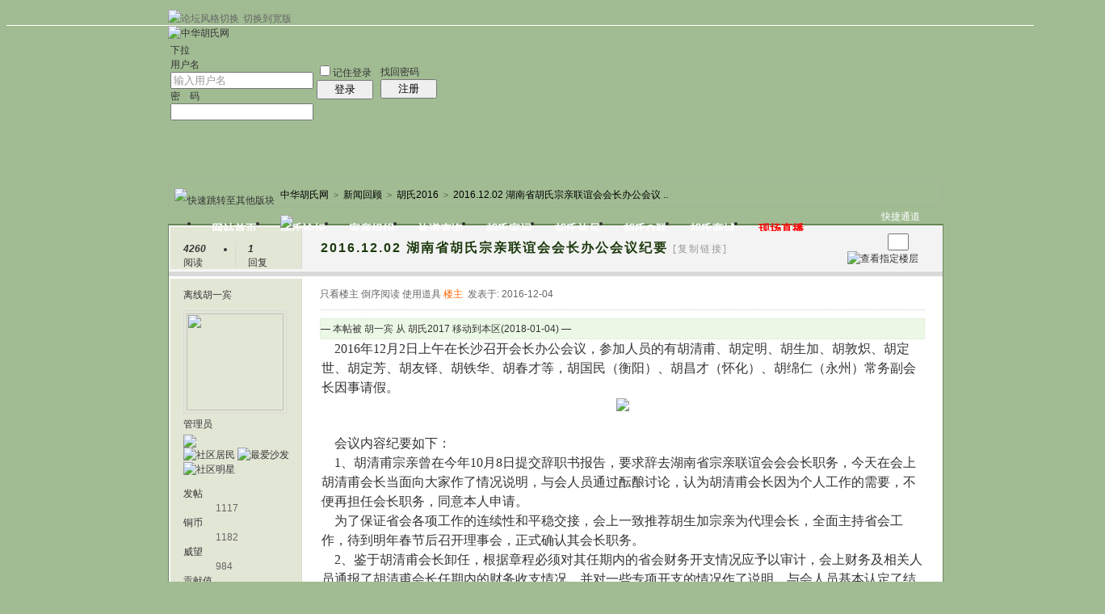

--- FILE ---
content_type: text/html; charset=UTF-8
request_url: http://bbs.zhhusw.com/read.php?tid=1369&ds=1&toread=1
body_size: 30428
content:
<!doctype html>
<html>
<head>
<meta charset="utf-8" />
<title>2016.12.02 湖南省胡氏宗亲联谊会会长办公会议纪要|胡氏2016 - 中华胡氏网 - Powered by phpwind</title>
<meta name="generator" content="phpwind v8.7.1(20141218)" />
<meta name="description" content="2016年12月2日上午在长沙召开会长办公会议，参加人员的有胡清甫、胡定明、胡生加、胡敦炽、胡定世、胡定芳、胡友铎、胡铁华、胡春才等，胡国民（衡阳）、胡昌才（怀化）、胡绵仁（永州 ..|中华胡氏网" />
<meta name="keywords" content="2016.12.02 湖南省胡氏宗亲联谊会会长办公会议纪要|胡氏2016 - 中华胡氏网" />
<base id="headbase" href="http://bbs.zhhusw.com/" />
<link rel="stylesheet" href="images/pw_core.css?20141218" />

<!--css-->
<style type="text/css">
/*Spacing*/
.pdD{padding:.3em .5em}
.pd5{padding:0 5px;}
.pd15{padding:0 15px;}
/*form*/
input.btn,input.bt{cursor:pointer;padding:.1em 1em;*padding:0 1em;font-size:9pt; line-height:130%; overflow:visible;}
input.btn{border:1px solid #ff5500;background:#ff8800;margin:0 3px;color:#fff;}
input.bt{border:1px solid #c2d8ee;background:#fff;margin:0 3px;color:#333;}
/*layout*/
html{background:url(images/jyezu87/bg.jpg) no-repeat 100% 25px #A1BC93;overflow-y:scroll;}
body{font:12px/1.5 Arial; color:#333;min-height:500px;}
.wrap,#top{min-width:1360px;margin:auto;}
/*全局链接*/
a{text-decoration:none;color:#333333;}
a:hover,.alink a,.link{text-decoration:underline;}
/*链接按钮*/
.bta{cursor:pointer;color:#333333;padding:0 5px;margin:0 3px;white-space:nowrap;border:1px solid #d9d9d9;line-height:22px;background:#ffffff;}
.bta:hover{border:1px solid #6D8660;text-decoration:none;}
/*main color 数值自定义*/
.f_one,.t_one,.r_one{background:#ffffff;}
.f_two,.t_two,.r_two{background:#f3f3f3;}
/*头部*/
#head,.main-wrap,#footer,#searchA,#navA,#navB,.top{width:960px;margin:0 auto;max-width:1200px;}
#head { height:152px;}
#top{height:23px;border-bottom:1px solid #fff;background:url(images/jyezu87/topbar.png) 0 bottom repeat-x;_background:#e9f1f4;line-height:23px;overflow:hidden;}
.top li{float:left;margin-right:10px;}
.top a{color:#666;}
	/*导航*/
	#navA{height:34px;}
	.navA,.navAL,.navAR,.navA li,.navA li a,#td_mymenu{background:url(images/jyezu87/navA.png) 999em 999em no-repeat;}
	.navAL,.navAR{width:5px;height:34px;}
	.navAL{ background-position:0 -80px;_margin-right:-3px;}/*导航左边*/
	.navAR{ background-position:0 -150px;_margin-left:-3px;}/*导航右边*/
	.navA{ background-position:0 -115px;height:34px;overflow:hidden; background-repeat:repeat-x;}/*总导航*/
	.navA ul{font-size:14px;overflow:hidden;}
	.navA li{float:left;margin-left:-1px;}
	.navA li a{float:left;color:#ffffff;padding:0 15px;height:34px;line-height:34px;outline:none;font-weight:700; background-position:0 -35px;}
	.navA li a:hover{text-decoration:none;color:#ffffff;background-position:center bottom;display:inline;}
	.navA .current a,.navA .current:hover a,.navA .current a:hover{background-position:center top;display:inline;text-decoration:none;text-shadow:none;}
		/*快捷导航*/
		#td_mymenu{ background-position:-20px -150px;cursor:pointer;float:right;width:75px;color:#fff;height:23px;overflow:hidden;line-height:23px;padding-left:10px;margin:5px 2px 0 0;_display:inline}
		#fast_menu .menuList{width:81px;}
	.navB,.navBbg{background:url(images/jyezu87/navB.png) right bottom repeat-x;}
	.navBbg{padding:0;background-position:left bottom;margin-right:4px;_position:relative;}
	.navB ul{padding:4px 4px 4px 16px;}
	.navB li{float:left;height:25px;line-height:25px;margin:0 10px 0 0;}
	.navB li a{display:block;padding:0 5px; font-size:14px;}
	.navB li a:hover{ text-decoration:none;color:#103A00;}
	/*搜索*/
	#searchA{margin:0 auto 10px;height:41px;overflow:hidden;}
	#searchA,.searchA_right{background:url(images/jyezu87/searchA.png) no-repeat;}
	.searchA_right{ background-position:right 0;height:41px;width:5px;}
	.searchA{padding:8px 0 0 55px;}
	.searchA .ip,.s_select{background:#fff url(images/jyezu87/search_input.png) left top no-repeat;}
	.searchA .ip{width:300px;float:left;border:1px solid #dddddd;height:20px;padding:4px 5px 0;overflow:hidden;}
	.searchA .ip input{border:0;background:none;padding:0;line-height:16px; font-size:14px;width:100%;float:left;margin:0;}
	.s_select{float:left;border:1px solid #dddddd;border-left:0;margin-right:7px;width:49px; background-position:-40px 0;}
	.s_select h6{display:block;padding:0 15px 0 10px;height:24px;line-height:24px;cursor:pointer;background:url(images/jyezu87/down.png) 35px center no-repeat;color:#666;}
	.s_select ul{ position:absolute;border:1px solid #dddddd;background:#fff;line-height:22px;width:49px;margin:24px 0 0 -1px;display:none;z-index:1;}
	.s_select ul li{padding:0 10px;cursor:pointer;white-space:nowrap;}
	.s_select ul li:hover{background:#f7f7f7;}
	.searchA button{width:45px;height:25px;border:0 none;background:url(images/jyezu87/search_btn.png) no-repeat; font-size:14px; font-weight:700;line-height:25px;padding:0 0 3px 0;}
	.s_tags{padding:3px 0 0 30px; font-size:14px;height:20px;line-height:20px;overflow:hidden;margin:0;}
	.s_tags a{margin:0 8px 0 0;}
	/*站点信息*/
	#infobox .fr li,#breadCrumb .fr li{float:left;height:25px; line-height:25px; color:#000000;}
	#infobox .fr li a,#breadCrumb .fr li a{float:left;height:25px; line-height:25px; color:#000000;}
	/*面包屑*/
	#breadCrumb{zoom:1;margin-bottom:7px; margin-top:7px; background-color:#FFFFFF; height:30px; line-height:30px;background: url(images/jyezu87/bread.png); border:1px #A0B596 solid;}
	#breadCrumb a{ color:#000000;}
	#breadCrumb em{ font-family:Simsun;margin:0 5px;}
	#breadCrumb .breadEm{float:left;width:0;position:absolute;}
	#breadCrumb img.breadHome{float:left;margin:7px;}
	/*站点信息*/
	.pw_ulC{padding-right:10px; color:#000;}
	.pw_ulC li{float:left;border-right:0px solid #ddd;padding:0 9px; height:25px; line-height:25px;}
	.pw_ulC li em{color:#000;-webkit-transition: all 0.2s ease-out;-o-transition: all 0.2s ease-out;padding-left:5px;background:url(images/jyezu87/colon.png) 0 5px no-repeat;margin-left:2px;}
	.pw_ulC li em a{color:#000;}
	.pw_ulC li:hover em{-webkit-transform: scale(1.5);-o-transform: scale(1.5);}
	.pw_ulC li.none{border:0;}
	/*文字广告*/
	.textMes{margin:0 auto 10px;border:1px solid #d9d9d9;border-bottom:0;background:#ffffff;}
	.textMes .tr3 td,.textMes .tr3 th{border-bottom:1px solid #d9d9d9;padding:.4em .6em;border-top:0;}
/*中间内容*/
#pw_content{background:#EAF1D5;border:1px solid #6D8660;border-top:2px solid #668855;}
#pw_content2{background:#ffffff;border:1px solid #6D8660;border-top:2px solid #668855;}
.t{border:1px solid #6D8660;padding:1px;_display:inline-block;margin-bottom:0px;background:#F2F8E1;}
.tTable{margin:0 10px;}
#pw_content .t{border:0;padding:0;margin:0;}
	/*首页热榜*/
	.newInfor{padding-bottom:10px;}
	.newInfor h4{font-weight:700;overflow:hidden;color:#fff;}
	.newInfor .switchItem .view-hover,.newInfor .switchItem .view-current{min-height:240px;_height:240px;}
	.newflash{width:360px;height:240px;overflow:hidden;}
	.flashimg img{height:240px;margin-bottom:8px;}
	.flashimg p a{color:#fff;font-weight:700;text-shadow:1px 1px 0px #333;}
	.flashimg p{overflow:hidden;width:260px;bottom:4px;position:absolute;text-indent:12px;z-index:2;left:0;}
	.flashBg{ position:absolute;bottom:0;width:100%;height:27px;background:#000;filter:alpha(opacity=60);-moz-opacity:0.6;opacity:0.6; z-index:1;}
	.an{ position:absolute;right:5px;z-index:2;bottom:5px;}
	.an li{float:left;margin-left:5px;}
	.an li a{float:left;background:#fff;color:#000000;overflow:hidden;line-height:16px;padding:0 3px;-webkit-transition: all 0.2s ease-out;-o-transition: all 0.2s ease-out;}
	.an li.current a,.an li a:hover{background:#ff6600;color:#fff; text-decoration:none;}
	.an li a:hover{-webkit-transform: scale(1.4);-o-transform: scale(1.4);}
	.newHotA dd{padding:5px 0;}
	.newHotA{width:500px;}
	.newHotB li{float:left;width:47.5%;padding-right:2%;line-height:22px;height:22px;overflow:hidden;}
	.newHotB li em a{ font-family:Simsun;margin-right:5px; color:#004503;}
	/*公告*/
	.noticebg{padding:5px 10px;}
	#notice{padding:5px;}
	#notice li{white-space:nowrap;padding-left:20px;height:18px;float:left;}
	#notice a{padding-right:.5em; color:#123401;}
	#notice0{height:18px;line-height:18px;overflow:hidden;background:url(images/jyezu87/file/anc.gif) 0 0 no-repeat;}
	.noticebg_newinfo{position:absolute;top:3px;right:5px;padding:0;}
	.noticebg_newinfo #notice0{float:right;}
	/*通用标题栏*/
	.h{border-bottom:1px solid #fff;border-top:1px solid #fff;background:url(images/jyezu87/h.jpg)  #B5CCAA repeat-x right;color:#fff;padding:5px 10px;overflow:hidden; margin-left:1px; margin-right:1px;}
	.h a{color:#ffffff;}
	.h span a,.h span{color:#313D28;}
	.closeicon{*margin-top:4px;height:10px;}
	.cate_fold{padding:0 5px 0 5px;text-decoration:none;}
	.cate_fold:hover{text-decoration:none;}
	/*内容区域顶部标题栏*/
	.hB{background:url(images/jyezu87/h.jpg) 0 bottom repeat-x;height:33px;line-height:33px;overflow:hidden;padding:0 10px;}
		/*标题栏内tab切换*/
		.tabB{margin-top:4px;height:32px;padding-left:10px;}
		.tabB li{float:left;}
		.tabB li a{font-weight:100;padding:0 15px;float:left;line-height:23px;height:27px;padding-top:2px;}
		.tabB li.current a{border:1px solid #dcdcdc;border-bottom:0;background:#ffffff;padding-top:1px; font-weight:700;}
		.tabB li a:hover{ text-decoration:none;}
	/*h2版块名，h3分类版块名*/
	h2{font-weight:700;display:inline; }
	h2 a{color:#273617; letter-spacing:2px;}
	h3{font-weight:700;display:inline;}
	h3 a:hover{ text-decoration:none;color:#ff5500;}
	/*table表格*/
	.tr3 td,.tr3 th{border-bottom:1px dashed #B4BDA4; line-height:20px;}
	.tr3none th,.tr3none td{border-bottom:none;}
	.tr3 .old,.tr3 .new,.tr3 .lock{padding:10px 5px 10px 50px;color:#637851;font-weight:100;height:35px;}
	.tr3 .old{background:url(images/jyezu87/old.gif) 0 center no-repeat;}/*旧主题版块*/
	.tr3 .new{background:url(images/jyezu87/new.gif) 0 center no-repeat;}/*新主题版块*/
	.tr3 .lock{background:url(images/jyezu87/lock.gif) 0 center no-repeat;}/*锁定版块*/
	.tr2 td,.tr2 th{padding:5px 5px 3px;color:#666666;border-bottom:1px solid #e4e4e4;}
	.tr2 th,.tr3 th{font-weight:100;}
	.tr3 td,.tr3 th{padding:5px;}
	.thread_sort a{color:#1D3A0E;}
	.thread_sort a.s6{color:#666;}
	td.num{color:#444; font-size:11px;-webkit-text-size-adjust:none;}
	td.num em{color:#1D3A0E;}
	.tr3 td.subject{padding-left:10px;}
	.re{width:220px;}
	.author{width:95px;}
	.author a{color:#444;}
	.author p,.author p a{color:#999;font-size:11px;-webkit-text-size-adjust:none;}
	.view,.fNum,.fNum a,.adminlist a,.adminlist{color:#444;}
	.tr3 td.icon{padding:5px 0;}
	.adminbox{padding:0 0 0 0;margin:-3px 3px 0 0;*margin:0 0 0 -5px;}
	.tr4 td{padding:3px 5px;border-bottom:1px solid #e4e4e4;border-top:1px solid #e4e4e4;color:#666666;background:#f3f3f3;}
	.tr4 td .current{color:#000;}
	.z tr:hover td,.z tr:hover th{background-color:ff0000;}
	.bt0 td{border-top:0;}
	.tr5 td{border:0;}
	.threadCommon .tr3 td{line-height:1.3;}/*列表行高*/
	.hrA{height:1px; background:#d9d9d9;color:#d9d9d9;border:0;margin:8px 0;overflow:hidden;}
	.tpage{ font-family:Simsun;}
	.subject_t:visited{/*color:#666;*/}
	/*old table*/
	.t3 td{padding:2px 5px;}
	/*发帖回复*/
	.post,.replay{height:34px;overflow:hidden;width:100px; font-weight:700; font-size:14px; line-height:30px; }
	.post:hover,.replay:hover{text-decoration:none;}
	.replay{ background:url(images/jyezu87/reply.png?101129) no-repeat;color:#d74700;}
	.post{ background:url(images/jyezu87/post.png?101129) no-repeat;color:#fff;}
	.post:hover{color:#ffea00;}
	/*列表页分类*/
	.pw_ulA{height:auto;background:#f0f0f0;border-bottom:1px solid #d9d9d9;}
	.pw_ulA ul{padding-bottom:8px;*padding-bottom:6px;padding-left:2px;}
	.pw_ulA li{float:left;border-right:1px solid #ccc;margin-top:8px;}
	.pw_ulA li a{line-height:14px;height:14px;padding:0 10px;float:left;color:#333;font-weight:100; white-space:nowrap;}
	.pw_ulA li.current a{color:#333; font-weight:700;}
	/*版主推荐,群组列表*/
	.pw_ulB{padding:10px 0 10px 10px;}
	.pw_ulB li{line-height:22px;height:22px;overflow:hidden;}
	.pw_ulB li a{padding-left:13px;background: url(images/pwicon/related_li.gif) 0 3px no-repeat;}
	.pw_ulB li em a{padding:0;background:none;}
	.pw_ulB .adel{margin:4px 40px 0 0 ;}
	.pw_ulB .one{float:left;width:90px;margin:0 15px 0 0;}
	.pw_ulB .one p,.pw_ulB .two p{text-align:center;height:22px;overflow:hidden;}
	.pw_ulB .two{float:left;width:90px;margin:0 15px 10px 0;height:120px;}
	.pw_ulB .two a{padding-left:0;background:none;}
	/*侧栏版块列表*/
	.pw_ulD{padding:5px;}
	.pw_ulD li{padding:0 5px;line-height:22px;}
	.pw_ulD li:hover{background:#d9d9d9;}
	.pw_ulD li.current{background:#ACC0A2;}
	.pw_ulD li.current a{color:#fff;}
	.pw_ulD li a:hover{ text-decoration:none;}
	.pw_ulD li del{margin-top:3px;display:none;}
	.pw_ulD li:hover del,.pw_ulD li.current del,.pw_ulD li.hover del{display:block;}
	.sideForum .pw_ulD{border-top:1px solid #d9d9d9;}
	.sideForum dt{line-height:29px;height:29px;padding:0 10px; background:url(images/jyezu87/thread/sideForumDt.gif) right 0;cursor:pointer;overflow:hidden;}
	.sideForum dd{display:none;}
	.sideForum .one dt{background-position:right -30px; font-weight:700;}
	.sideForum .one dd{display:block;}
	/*列表侧栏*/
	.sidebar{float:left;overflow:hidden;margin-right:-1px;margin-bottom:-1px;}
	.content_thread{background:#ffffff;_float:right;}
	.sideClose .content_thread{margin:0;border:0;float:none;}
	.f_tree{background:#f3f3f3;}
	/*列表操作图标*/
	.history,.pw_ulD del,.switch,.keep,.keepOn{background:url(images/jyezu87/thread/sideicon.gif) 9999px 9999px no-repeat;cursor:pointer;}
	.history,.pw_ulD del{float:right;width:16px;height:16px;overflow:hidden;display:block;text-indent:-2000em;}
	.history{ background-position:0 0;}
	.switch{float:left;width:9px;height:27px;display:block; text-indent:-2000em;overflow:hidden; background-position:0 -40px;margin-top:1px; position:absolute;}
	.switch:hover{ background-position:-9px -40px;}
	.sideClose .switch{background-position:-1px -68px;width:8px;}
	.sideClose .switch:hover{background-position:-10px -68px;}
	.pw_ulD del{ background-position:0 -20px;}
	.pw_ulD del:hover{ background-position:-20px -20px;}
	.keep,.keepOn{float:left;background-position:-120px 0;height:16px;margin:8px 10px 0 0;width:16px;text-indent:-2000em;overflow:hidden;}
	.keep:hover{background-position:-120px -20px;}
	.keepOn,.keepOn:hover{ background-position:-120px -40px;}
	/*侧栏收藏的版块*/
	.myForum h6{color:#666;padding:6px 10px 5px;}
	.myForum .pw_ulD li{height:22px;overflow:hidden;}
	/*列表帖子类型tab*/
	.tabA{border-bottom:1px solid #9BB090;height:28px;padding:0 5px;}
	.tabA ul{_position:absolute;font-size:14px;overflow:hidden;}
	.tabA li{float:left;margin-left:5px;}
	.tabA li a{float:left;color:#1D3A0E;line-height:1.2;padding:0 20px;overflow:hidden;border:1px solid #e4e4e4;line-height:27px;background:#f7f7f7;border-bottom:0;}
	.tabA li.current a,.tabA li.current a:hover,.tabA li a:hover{color:#333;border-color:#9BB090;line-height:28px;font-weight:700;background:#f0f0f0;position:relative;}
	.tabA li a:hover{ font-weight:100;line-height:27px; text-decoration:none;}
	/*帖子列表管理操作*/
	.manageCheck{border-bottom:1px solid #d9d9d9;border-top:1px solid #d9d9d9;background:#f3f3f3;padding:5px 7px;margin-top:-1px;}
	/*帖子楼层结构*/
	.floot{ table-layout:fixed;}
	.floot_left{width:160px;background: #E2E6D5  url(images/jyezu87/readbg.jpg)  top no-repeat;border-right:1px solid #d9d9d9; vertical-align:top;}
	.floot_left2{width:160px;background: #E2E6D5  ;border-right:1px solid #d9d9d9; vertical-align:top;}
	.floot_leftdiv{padding:10px 10px 50px 15px;}
	.floot_right{background:#ffffff;padding:10px 20px 0;vertical-align:top;}
	.floot_bottom{vertical-align:bottom;padding:0 20px;}
	.readTop{background:#f3f3f3;}
	/*楼层间*/
	.flootbg{background:#d9d9d9;height:3px;border-top:1px solid #ffffff;border-bottom:1px solid #ffffff;overflow:hidden;table-layout:fixed;}
	/*帖子信息*/
	.tipTop{padding:0 0 10px;border-bottom:1px dotted #ccc;margin-bottom:10px;}
	/*印戳*/
	.overprint{overflow:hidden;position:absolute;margin-left:440px;margin-top:-35px;}
	.overprint_opl {height:200px;overflow:auto;}
	.overprint_opl a{display:block;float:left;padding:3px;margin:3px}
	.overprint_opl a.current{border:1px solid #ccc;padding:2px}
	.overprint_opl a:hover{border:1px solid #ddd;padding:2px;background:#f3f3f3;}
	/*帖子用户信息*/
	.honor{color:#777;overflow:hidden;line-height:1.3;}
	.user-infoWrap2 li{line-height:20px;height:20px;overflow:hidden;}
	.user-infoWrap2 li em{float:left;width:60px;}
	.user-pic{margin-left:-2px;}
	.face_img img{padding:3px;border:1px solid #d9d9d9;}
	/*帖子操作*/
	.tipBottom{padding:10px 0;border-top:1px dotted #ccc;margin-top:10px;}
	.readbot a{list-style:none;padding:0 0 0 1.5em;margin:0;float:left;cursor:pointer;background:url(images/jyezu87/read/yin.gif) no-repeat;width:3.5em;height:16px;}
	.readbot .r-quote:hover{background-position:0 0;}
	.readbot .r-reply:hover {background-position:0 -20px;}
	.readbot .r-score:hover {background-position:0 -40px;}
	.readbot .r-keep:hover {background-position:0 -60px;}
	.readbot .r-recommend:hover {background-position:0 -160px;}
	.readbot .r-report:hover{background-position:0 -200px;}
	.readbot .r-quote {background-position:0 -80px;}
	.readbot .r-reply {background-position:0 -100px;}
	.readbot .r-score {background-position:0 -120px;}
	.readbot .r-keep {background-position:0 -140px;}
	.readbot .r-recommend {background-position:0 -180px;}
	.readbot .r-report {background-position:0 -220px;}
	/*帖子标题*/
	h1.read_h1{padding:0 20px; letter-spacing:2px;}
	.read_h1,.read_h1 a{font-size:16px;color:#1D3A0E; font-weight:700;line-height:1.2;padding:0;margin:0;}
	/*帖子内容区域*/
	blockquote{margin-left:12px;}
	.tpc_content{padding:0 2px 20px;margin:0;line-height:1.8em;}
	.tpc_content font{line-height:1.5em;}
	.tpc_content a{text-decoration:none;color:#0070AF;}
	.tpc_content a:hover{text-decoration:underline}
	.tpc_content ol,.tpc_content ol li{list-style-type:decimal;}
	.tpc_content ul,.tpc_content ul li{list-style-type:disc;}
	.blockquote{zoom:1;padding:5px 8px 5px;line-height:1.3;background:#fffae1;margin:0 0 10px 0;}
	.tips{border:1px solid #6D8660;background:#f3f3f3;padding:3px 10px;display:inline-block;_float:left;}
	/*帖子代码*/
	.blockquote2{border: 1px solid; border-color: #c0c0c0 #ededed #ededed #c0c0c0;margin:0px;padding:0 0 0 2em;line-height:2em;overflow:hidden;background:#ffffff;margin-left:0;}
	.blockquote2 ol{margin:0 0 0 1.5em;padding:0;}
	.blockquote2 ol li{border-left:1px solid #ccc;background:#f7f7f7;padding-left:10px;font-size:12px;list-style-type:decimal-leading-zero;padding-right:1em;}
	.blockquote2 ol li:hover{background:#ffffff;color:#008ef1;}
	.blockquote2 ol li{list-style-type:decimal;}
	/*帖子引用*/
	.blockquote3{clear:left;border:1px dashed #CCC;background:#f7f7f7 url(images/blockquote3.png) right top no-repeat;padding:5px 10px;margin-left:0;}
	.blockquote3 .quote{color:#999;font-size:12px;}
	.blockquote3 .text{padding:0 10px 10px 10px; font-size:12px;}
	.blockquote3 img{ vertical-align:middle;}
	.blockquote3 span{ font-size:12px;}
	/*帖子表格*/
	.read_form td{height:20px;padding:0 5px;border-style:solid; border-width:1px;}
	/*分割线*/
	.sigline {background: url(images/jyezu87/read/sigline.gif) left bottom no-repeat;height:16px;}
	/*帖子签名*/
	.signature {padding:10px 0 0 0;height:expression(this.scrollHeight>parseInt(this.currentStyle.maxHeight)?this.currentStyle.maxHeight:"auto");}
	/*下载*/
	.tpc_content .down{background:#f0f0f0 url(images/post/down.gif) 5px center no-repeat;padding:5px 5px 5px 30px;border: 1px solid; border-color: #cccccc #999999 #999999 #cccccc;color:#333;margin:0 10px 0 0;line-height:40px;font-size:12px;}
	.tpc_content .down:hover{ text-decoration:none;color:#ff5500;}
	/*分类信息*/
	.cates{margin:0 0 10px;border-top:1px solid #e4e4e4; font-size:12px;}
	.cates .cate-list li{line-height:1.5;font-weight:500;color:#444444;list-style:none;border-bottom:1px solid #e4e4e4;padding:5px 0;_padding:6px 0 4px;}
	.cates .cate-list em{ font-style:normal;width:100px;display:inline-block;text-align:right; font-weight:700;}
	.cates .cate-list cite{font-style:normal; display:inline-block;width:430px;vertical-align:top;font-family:Simsun;line-height:18px;}
	.cates input{ vertical-align:middle;}
	.cates .w{margin-right:10px;}
	.cates .two{background:#f7f7f7;}
	.cate_meg_player {float:right;padding:4px;background:#ffffff;border:1px solid #e4e4e4;border-top:0 none;}
	/*帖子页flash*/
	.readFlash{position:relative;height:160px;width:200px;overflow:hidden;text-align:center;line-height:160px;}
	.readFlash img{width:100%;}
	.readFlash ul {position:absolute;right:8px;bottom:8px;z-index:3;}
	.readFlash ul li {list-style:none;float:left;width:18px;height:13px;line-height:13px;text-align:center;margin-left:2px;background:#ffffff;}
	.readFlash ul li a {display:block;width:18px;height:13px;font-size:10px;color:#333333;}
	.readFlash ul li a:hover,.flash ul li a.sel {color:#fff;text-decoration:none;background:#ffa900;}
	/*友情链接*/
	.sharelink{border-bottom:1px dotted #ddd;padding:10px 0;word-break: keep-all;}
	.sharelink dt{padding-top:3px;}
	.sharelink dd a{color:#3E5432;}
	.sharelink2{padding:10px 0 5px;*padding:10px 0;}
	.sharelink2 a{margin:0 10px 5px 0;white-space:nowrap;float:left;}
	.sharelink2 img{float:left;}
	/*生日会员*/
	.brithcache span{float:left;width:100px;line-height:22px;height:22px;overflow:hidden;}
/*底部*/
#footer { height:80px; width:960px; margin:0 auto; line-height:16px; padding-top:22px; color:#FFFFFF; background: url(images/jyezu87/footer.jpg) no-repeat #A1BC93;}
#footer a{ color:#FFffff;}
#footer:first-letter{text-transform:uppercase;}
#footer img{vertical-align:top;}
/*css3.0*/
.history,del,.keep{-webkit-transition: all 0.2s ease-out;transition: all 0.2s ease-out;}


/*分页*/
.pages{float:left;line-height:21px;height:21px;}
.pages a,.pages b{display:block;float:left;margin-right:3px;}
.pages a{border:1px solid #bdcfdd;background-color:#f9f9f9;padding:0 7px;color:#666;}
.pages b,.pages a:hover,.pages .current{background-color:#C9DFBD;color:#ffffff;border:1px solid #C9DFBD;text-decoration:none;padding:0 7px;}
.pages .fl{color:#666;padding:0 6px 0 3px;}
.pages input{padding:0;float:left;border:1px solid #bdcfdd;background:#ffffff;padding:2px;float:left;margin:0 2px 0 0;height:17px;width:22px;}
.pages button{height:23px;line-height:23px;background-color:#f4f8fb;padding:0 4px;color:#666;border:1px solid #bdcfdd;cursor:pointer;float:left;margin:0;overflow:visible;_overflow:auto;}



/*分页-;具体样式在pw_core里*/
.pages a{border:1px solid #C7DBBD;background-color:#f9f9f9;color:#666;}
.pages b,.pages a:hover{background-color:#;color:#ffffff;border:1px solid #AFC0A6;}
.pages .fl{color:#666;}
.pages input{border:1px solid #6D8660;}
.pages button{background-color:#f4f8fb;color:#666;border-left:1px solid #6D8660;}
/*menu*/
.menu{position:absolute;background:#ffffff;border:1px solid #d9d9d9;}
.menu a{display:block;padding:4px 8px;}
/*下拉框*/
.menu-post{border:1px solid #6D8660;}
.menu-post .menu-b{background:#ffffff;border:3px solid #d9d9d9;}
.menu_tasksA .menu-b{border-width:8px;}
/*通用下拉外框*/
.pw_menu{border:1px solid #6D8660;background:#ffffff;/*-webkit-box-shadow:2px 2px 2px #bbb;*/;}
.pw_menuBg{padding:0 10px 10px;}
.pw_menu h6{border-color:#6D8660;background:#ffffff;}
/*下拉列表*/
.menuList{background:#ffffff;}
.menuList a:hover{background:#f3f3f3;}
/*双列下拉*/
.menuHalf{margin-right:-1px;padding:5px 0;}
.menuHalf li{float:left;width:50%;border-right:1px dashed #d9d9d9;margin-right:-1px;}
ul#post_typeChoose a{padding:0;}





/*关注*/
.follow,.following{ background:url(images/jyezu87/follow.png) no-repeat;line-height:16px;}
.follow{padding-left:16px; background-position:-4px -43px;_background-position:-4px -40px;}
.following{padding-left:22px; background-position:-20px -22px;}

/*全局颜色*/
.s1{color:#ff0000;}	/*red*/
.s2{color:#ff6600;}	/*org*/
.s3{color:#008800;}	/*green*/
.s4{color:#103A00;}	/*blue*/
.s5{color:#333333;}	/*black*/
.s6{color:#666;}		/*black*/
.s7{color:#68b;}/*min blue*/
.gray{color:#999;}
.gray2{color:#bbb;}


.s10{ color:#FFFfff;}

.fp { color:#142C03; letter-spacing:2px;}

.sbar-title .b,.sbar-title .b a{color:#2A361A; font-size:14px;}
.forum-list-popout dd a{width:11em;margin-right:1em;float:left;display:inline;text-decoration:underline;color:#5A8741;}
.startbar-menuleft,.startbar-menuright{right:-1px;_right:-2px;background-color:#f4fafb;position:absolute;bottom:24px;border:1px solid #A2AE8D;z-index:1001;}
.sbar-box-a{border:1px solid #A2AE8D;background-color:#F1FAE1;}

.menu_userlist{scrollbar-face-color:#DCF1D9;scrollbar-highlight-color:#DCF1D9; scrollbar-shadow-color:#BCCBB8; scrollbar-3dlight-color:#BCCBB8; scrollbar-arrow-color: #BCCBB8; scrollbar-track-color:#f7fbff;scrollbar-darkshadow-color: #ffffff;scrollbar-base-color:#ccc;height:125px;overflow:auto;padding-top:3px;}

.pwnew a:hover{border:1px solid #305405;background-color:#305405;color:#ffffff; text-decoration:none;}
.pwnew .one,.pwnew .one:hover{border:1px solid #305405;background-color:#305405;color:#ffffff;}
.pwnew .two:hover{border:1px solid #305405;background-color:#fff;}
.menu_userlist li a{display:block;line-height:23px;padding-left:21px;color:#305405;margin-left:5px; letter-spacing:1px;border:1px solid #fff;}
.menu_userlist li a:hover{background:url(images/jyezu87/add_follow.png) 4px -24px no-repeat;background-color:#E4EEDE; text-decoration:none;color:#333;border:1px solid #e4e4e4;}

/*弹窗内容区域*/
.popTop{padding:5px 10px 3px;font-weight:700;font-size:14px;color:#333;border-bottom:1px solid #D8E2CE;background:#E7F5E2;height:21px;_height:16px;}
.popTop select,.popTop input{ font-size:12px;}
.popBottom{padding:5px 10px;background:#f7f7f7;border-top:0px solid #CACBC5;text-align:center;}
.popCont{margin:30px 0 40px;line-height:2;color:#333; text-align:center; font-size:14px;}
.popoutContent table{width:100%;}
.popTop .adel{margin-top:4px;}
.popTop ul{margin-bottom:-4px;_position:relative;}
.popTop li{float:left;}
.popTop li a{line-height:24px;height:24px;padding:0 10px;float:left;color:#1b72af;font-size:12px;}
.popTop li a:hover{ text-decoration:none;}
.popTop .current a{border:1px solid #D8E2CE;background:#ffffff;border-bottom:0;color:#333;}
.popoutContent td{padding:5px 0 5px 10px;}
.popoutContent .tr3 td{padding:5px 5px 5px 10px;border-bottom:1px dotted #ccc;_border-bottom:1px dotted #f4f4f4;}
.popoutContent .z .tr3:hover td{background:#f5faff;}
.popoutContent .tr3 td td{border:0;}


.pw_all_tip a{color:#185400;}
#pw_all_tip_tucool a,#pw_all_tip_usercard a{padding:0;margin:0;display:inline;float:right;border:0;line-height:18px;background:none;color:#185400;font-weight:100;}
.card_small a.s4{color:#185400;}
#readbottom { margin-top:-6px; margin-bottom:-10px;}
#read_top { margin-top:-1px; margin-bottom:-10px;}


 /*自定义css*/
</style><!--css-->

<style>
/*广播台*/
.radio{height:140px;border:1px solid #6D8660;background:#fff url(images/bbsradio.png) left center no-repeat;min-width:800px;overflow:hidden;}
.radioDl{padding:0 0 0 580px;margin:0;}
.radioDl dt{margin:0 0 0 -540px;padding:0;}
.radioDl dt .div{float:left;padding:13px 0 0 10px;}
.radioDl dt .div p{ text-align:center;line-height:25px;}
.radioUl {padding:7px 5px 0;}
.radioUl li{line-height:24px;height:24px;font-size:12px;overflow:hidden;}
.radioBg .view-hover,.radioBg .view-current{min-height:135px;_height:135px;}

/*实名认证*/
.certificate{ position:absolute;margin-left:0;margin-top:-2px;z-index:10;}

/*名片*/
.card{border:1px solid #9FB395;width:433px;position:absolute;margin:-9px 0 0 -16px;background:#FAFEED;-webkit-box-shadow:4px 4px 0 #e4e4e4;-moz-box-shadow:4px 4px 0 #e4e4e4;box-shadow:4px 4px 0 #e4e4e4;z-index:9;}
.card a{color:#2E4B00;}
.card dl{padding-right:10px;}
.card dt{width:160px;overflow:hidden;}
.card dt .face_img{margin:8px 15px;float:left;}
.card dt p{padding-left:15px;}
.card dd{width:260px;padding:5px 0;float:right;}
.card dd li{height:23px;overflow:hidden;line-height:23px;}
.card dd.ddA{border-bottom:1px dotted #ccc;}
.card dd.ddA span{display:inline-block;width:60px;}
.card dd.ddB{padding:10px 0;}
.card dd.ddB a{padding-left:20px;margin-right:16px;}
.half li{float:left;width:49.5%;}
.face_img:hover{text-decoration:none;}

/*帖子结构*/
.floot_leftdiv{overflow:hidden;}
.readCon_right{float:right;clear:right;padding-bottom:10px;margin-left:10px;}
.operTips{line-height:2;background:#ECF8E6;color:#333; border:1px #DEE5CE dotted;}
#read_tpc table{table-layout:fixed;}

/*帖子管理*/
.readAdmin{background:#f3f3f3;border:1px solid #d9d9d9;padding:5px 10px;border-bottom:0; }
.readAdmin a{margin:0 5px;cursor:pointer;float:left;}
.readAdmin a:hover{ text-decoration:none;color:#000;}
.readAdmin span{color:#bbb; font-family:Simsun;padding:0 5px;float:left;}

/*楼层信息*/
.readNum{overflow:hidden;}
.readNum ul{padding:7px 0;margin-left:-1px;width:160px;}
.readNum li{float:left;width:64px;padding-left:15px;border-left:1px solid #d9d9d9;line-height:14px;}
.readNum li em{display:block; font-weight:700;padding-bottom:3px;}

/*楼层直达*/
h1 a.gray{ font-size:12px; font-weight:100;font-family:Simsun;}
.readStairs a{float:left;width:15px;height:15px;background:url(images/pwicon/read_prev.png);overflow:hidden; text-indent:-2000em;margin-top:3px;display:block;}
.readStairs a.read_prev{margin-right:5px;}
.readStairs a.read_next{margin-right:15px; background-position:-20px 0;}
.readStairs{padding-top:5px;}
.readStairs .input{width:20px;padding:1px;vertical-align:top;}

/*用户信息*/
.readName{padding:10px 0 0 15px; }
.readHonor{color:#29311C;margin:0 0 5px;line-height:18px;width:128px;}
.readFace img{line-height:1;display:block;border:1px solid #e4e4e4;padding:3px;background:#fff;margin-bottom:3px;}
.readFace p img{border:0; display:inline;}
.readLevel{line-height:25px;}
.readLevel img{display:block;}
.readUser_info .one{padding:0 0 5px;}
.readUser_info .one a{color:#666;}
.readUser_info .one a:hover{border-bottom:1px solid #ccc;}
.readUser_info dt{width:60px;float:left;margin-right:5px;}
.readUser_info dd{float:left;width:70px;color:#666;}
.readUser_info ul.two li{float:left;width:49.5%;height:22px;}
.readUser_info ul.two li a{padding-left:18px;}
.add_mes{ background:url(images/pwicon/add_mes.png) no-repeat;}
.add_adm{ background:url(images/pwicon/add_adm.png) no-repeat;}
.add_gag{ background:url(images/pwicon/add_gag.png) no-repeat;}
.add_fri{ background:url(images/pwicon/add_fri.png) no-repeat;}
.add_pro{ background:url(images/pwicon/add_pro.png) no-repeat;}
.add_home{ background:url(images/pwicon/add_home.png) no-repeat;}

/*楼主留言*/
.louMes{width:300px;background:#f3f3f3;border-left:4px solid #d9d9d9;padding:10px;line-height:1.5;margin:20px 0; font-size:12px;}

/*主楼用户操作*/
.userOper{ text-align:center;margin:0 0 10px;}
.userOper a{border:1px solid;border-color:#d9d9d9 #6D8660 #6D8660 #d9d9d9;background:#f3f3f3 url(images/jyezu87/read/userOper.gif) 8px 4px no-repeat;line-height:24px;height:24px;padding:0 8px 0 28px;display:inline-block;-moz-border-radius:3px;-webkit-border-radius:3px;margin:0 1px;*font-family:Simsun;}
.userOper a:hover{ text-decoration:none;background-color:#d9d9d9;}
.userOper a.r_keep{ background-position:7px -25px;}
.userOper a.r_recommend{ background-position:8px -54px;}
.userOper a.r_dig{ background-position:8px -85px;}

/*关联主题*/
.related h4{display:block;padding:5px 0;border-bottom:1px dashed #ACB99B;}
.related ul{padding:10px 0;border-bottom:1px dashed #ACB99B;}

/*图片列表*/
.imgList{margin:10px 0;}
.imgList h4{height:25px;padding:0 10px 0 30px;line-height:25px;background:#f3f3f3 url(images/jyezu87/file/img.gif) 10px center no-repeat;;border-top:1px solid #6D8660;border-bottom:1px solid #d9d9d9;}
.imgList h4 a{color:#2D4803;margin:0 3px;}
.imgList h4 a.current{color:#333; font-weight:700;}
.imgList ul{padding-top:10px;}
.imgList li{float:left;width:20%;padding:0 0 10px;height:125px;}
.imgList .tac img{ width:120px;height:120px;}
.imgList li img{ cursor:pointer;display:block}
.imgList ul.one li{float:none;width:auto;height:auto;}
.forbid{padding-left:20px;background:#fff url(images/pwicon/forbid.png) 0 center no-repeat;line-height:20px;height:20px;display:inline-block;height:20px;position:absolute;right:0;_right:20px;top:0;color:#ff0000;}

/*分享*/
.shareAll{padding:0 12px;border:1px solid #ffffff;background:#F1F4E7;}
.shareAll em{float:left;background:url(images/jyezu87/breadEm.png) right center no-repeat;padding:5px 18px 5px 0;}
.shareAll a{float:left;margin:6px 0 0 8px;width:16px;height:16px;display:block;overflow:hidden; text-indent:-2000em;background:url(images/pwicon/shareAll.png) no-repeat;filter:alpha(opacity=80);-moz-opacity:0.8;opacity:0.8;}
.shareAll a:hover{filter:alpha(opacity=100);-moz-opacity:1;opacity:1;}

/*新幻灯片*/
.pImg_wrap{position:absolute;z-index:1002;}
.pImg{background:#ffffff;}
.pImg_bg{position:absolute;background:#000;width:100%;height:100%;filter:alpha(opacity=50);-moz-opacity:0.5;opacity:0.5;left:0;right:0;top:0;bottom:0;z-index:1001;}
.bcr1,.bcr2,.bcr3,.bcr4,.pibg1,.pibg2,.pibg3,.pibg4{overflow:hidden;z-index:1005;line-height:0 }
.bcr1,.bcr2,.bcr3,.bcr4{width:5px;height:5px;background:url(images/search/pImg.png) no-repeat;}
.pibg1,.pibg2,.pibg3,.pibg4{ background:#ffffff;}
.pibg1{height:5px;}
.pibg2{width:5px;}
.pibg3{height:5px;}
.pibg4{width:5px;}
.bcr1{ background-position:0 0;}
.bcr2{ background-position:-5px 0;}
.bcr3{ background-position:-5px -5px;}
.bcr4{ background-position:0 -5px;}
.pImg_close{background:url(images/search/pImg_close.png);float:right;width:15px;height:15px;text-indent:-2000em;overflow:hidden;-webkit-transition: all 0.2s ease-out;margin:3px 0 0 0;display:inline;}
.pImg_close:hover{background-position:0 -15px;}
.imgLoading{overflow:hidden;position:relative;}
.imgLoading img{display:block;width:100%;height:100%;}
.aPre,.aNext{position:absolute;background:url(images/blank.gif);width:45%;padding-bottom:5000px;margin-bottom:-5000px;}
.aPre{cursor:url(u/images/pre.cur),auto;}
.aNext{cursor:url(u/images/next.cur),auto;right:0;}

/*投票*/
.vote{font-size:12px;margin-bottom:20px;}
.vote h4{line-height:25px;height:25px; font-weight:700;}
.vote{line-height:1.5;}
.vote_text{padding-top:10px;}
.vote .vote_numline{width:300px; vertical-align:middle;}
.vote .vote_pick{vertical-align:bottom;width:19px;}
.vote .vote_pick input{padding:0;margin:-3px 0 0;*margin:-3px 0 0 -3px;}
.vote .vote_result{padding:0 0 0 10px;vertical-align:bottom;width:20px;}
.vote .vote_result div{white-space:nowrap;}
.vote .vote_result span{padding:0 10px 0 3px;}
.vote_part{background:#f7f7f7;padding:5px 10px;width:300px;word-break: keep-all;display:none;}
.vote_Bot{padding:10px 0 0 0;}
.vote_Bot .btn2{margin:0;}
.perCent,.perValue,.perValue span{background:url(images/post/type/vote.png) repeat-x;}
.perCent{background-color:#f0f0f0;height:12px;overflow:hidden;color:#587f02; position:relative;}
.perValue{float:left;height:100%;background-color:#006ad7;overflow:hidden; background-position:right -24px;}
.perValue span{float:left;height:100%;width:2px; background-position:0 -12px;}
.perbgA{ background-position:right -48px;}
.perbgA span{ background-position:0 -36px;}
.perbgB{ background-position:right -72px;}
.perbgB span{ background-position:0 -60px;}
.perbgC{ background-position:right -96px;}
.perbgC span{ background-position:0 -84px;}
.perbgD{ background-position:right -120px;}
.perbgD span{ background-position:0 -108px;}

/*辩论*/
.debate{margin-bottom:20px;border-bottom:1px dotted #d9d9d9;padding-bottom:20px;}
.debate_table table,.debate_oper table{ table-layout:fixed;}
.debate_table h4{padding:20px 0;}
.debate_table p{padding:15px 20px;background:#f7f7f7;border:1px dashed #e4e4e4;}
.debate_table th{background:url(images/post/type/vs.png) center center no-repeat;}
.debate_table .s4{color:#0a6cba;}
.de_ratio,.de_ratio span,.de_ratio div{background:url(images/post/type/debate.png) 0 0 no-repeat;}
.debate_table td.de_ratio{width:60px;height:150px; vertical-align:bottom;}
.de_ratio div span{height:3px;width:60px; background-position:-60px bottom; position:absolute;bottom:0;}
.de_ratio div{width:60px;height:30%;background-position:-60px 0;overflow:hidden; position:relative;}
.de_ratio .de_ratio_s{ background-position:-120px 0;}
.de_ratio .de_ratio_s span{ background-position:-120px bottom;}
.debate_oper .bt2 button{padding:0;width:74px;*width:70px;overflow:visible;}
.debate_oper .bt2{margin:0;}
.debate_square_btn,.debate_anti_btn,.debate_neutral_btn{height:18px;line-height:18px;}
.debate_square_btn{border:1px solid #ee6821;}
.debate_square_btn span{background:#ee6821;color:#fff;padding:0 .5em;}
.debate_square_btn div,.debate_anti_btn div{cursor:pointer;padding:0 .5em;background:#fff;}
.debate_square_btn em,.debate_anti_btn em{background:#fff;color:#333;}
.debate_anti_btn{border:1px solid #23bceb;}
.debate_anti_btn span{background:#23bceb;color:#fff;padding:0 .5em;}
.debate_neutral_btn{background:#ffffee;border:1px solid #f5a25c;color:#ff6600;padding:0 10px;display:inline-block;}

/*商品*/
.goodsPost{padding-bottom:30px;}
.goodsPost h5{font:bold 16px/2 Arial;}
.goodsPost ul{border-top:1px solid #d9d9d9;}
.goodsPost li{height:26px;line-height:26px;border-bottom:1px solid #d9d9d9;}
.goodsPost li em{display:inline-block;width:80px;padding:0 0 0 15px; white-space:nowrap;color:#666;}
.goodsPost li del{ font-size:14px; font-style:normal;}
.goodsPost_player{float:left;width:200px;height:151px;padding:5px;border:1px solid #d9d9d9;}

/*查看参与人员*/
.partici{}
.partici li{float:left;width:33%;line-height:25px; text-indent:1em;overflow:hidden;height:25px;}
.partici li a{text-decoration:underline;}
.partici li a:hover{ text-decoration:none;color:#333;}

/*发帖来自*/
.phone{padding-left:20px; font-size:12px;color:#666;background:url(images/pwicon/phone.png) 0 center no-repeat;margin:20px 0;}

/*抢楼*/
.rob_floors_win{width:113px;height:28px; text-indent:-2000em;display:block;overflow:hidden;background:url(images/pwicon/rob_floors_win.png) no-repeat;margin-bottom:10px;}

/*回帖奖励*/
.reply_reward{height:28px;line-height:28px;height:28px;width:120px;background:url(images/pwicon/reply_reward.png) no-repeat;}
.reply_reward span{display:block;width:66px;height:28px;vertical-align:middle;overflow:hidden; text-indent:-2000em;float:left;}
.reply_reward em{color:#ea5600;float:left;width:50px; text-align:center;font-style:normal;}

/*勋章*/
.read_medals img{margin-right:3px;}

/*帖内置顶*/
.read_topped{background:url(u/images/up.png) 0 center no-repeat;padding-left:14px;}

/*标签*/
.read_tags{background:url(images/pwicon/tags.png) 0 center no-repeat;padding-left:20px;}

/*引用回复*/
.quote_left{padding-left:16px;background:url(u/images/quoteA.png) 0 center no-repeat;}
.quote_right{background:url(u/images/quoteB.png) 0 center no-repeat;padding:0 8px;}

/*87新评分*/
.read_score td{border-bottom:1px dashed #e4e4e4;padding:6px 0;}
.read_score tr:hover td{background:#f3f3f3;}
.read_score td.read_score_face{padding-left:10px;}
.read_score td.read_score_face a{display:block;height:20px;width:20px;overflow:hidden;}
.read_score td.read_score_time{padding-left:10px;padding-right:10px;}
.read_score td.read_score_time .s4{ text-align:right;float:right;}
.read_score_head{border:1px solid #e4e4e4;padding:8px 10px;background:#fff;background: -webkit-gradient(linear, 0 0, 0 100%, from(#ffffff), to(#f7f7f7));background: -moz-linear-gradient(top, #ffffff, #f7f7f7);filter:  progid:DXImageTransform.Microsoft.gradient(startColorstr='#ffffff', endColorstr='#f7f7f7');}

/*87新评分弹窗*/
.read_score_pop{padding:10px 0;}
.read_score_pop td,.read_score_pop th{padding:5px 0 5px 10px; font-size:12px;}
.read_score_pop th{width:45px;line-height:24px; text-align:right; font-weight:100;}
.rating_pop{padding:2px 0;}
.rating_pop a{width:35px;display:inline-block;text-align:center;border:1px solid #c7d8e1;color:#425b79;background:#f3fafc;background: -webkit-gradient(linear, 0 0, 0 100%, from(#f8fdfe), to(#edf6f9));background: -moz-linear-gradient(top, #f8fdfe, #edf6f9);filter:  progid:DXImageTransform.Microsoft.gradient(startColorstr='#f8fdfe', endColorstr='#edf6f9');}
.rating_pop a:hover{border-color:#4f8eb0;text-decoration:none;}
.rating_pop a.less{border-color:#ecd8cf;color:#8d5230;background:#fffaf2;background: -webkit-gradient(linear, 0 0, 0 100%, from(#fffaf2), to(#fff0e6));background: -moz-linear-gradient(top, #fffaf2, #fff0e6);filter:  progid:DXImageTransform.Microsoft.gradient(startColorstr='#fffaf2', endColorstr='#fff0e6');}
.rating_pop a.less:hover{ border-color:#c58b69;}
.rating_pop a.old{background:#f7f7f7;color:#999;border:1px solid #ccc; cursor:default; filter:none;}
.rating_pop_surplus{color:#666;}
</style>
<!--[if IE]>
<style>
.readUser_info .one dt{padding-top:1px;}
</style>
<![endif]-->

<link rel="icon" href="favicon.ico?v=3" type="image/x-icon" />
<script type="text/javascript" src="js/core/core.js"></script>
<script type="text/javascript" src="js/pw_ajax.js"></script>
<script>
var imgpath = 'images';
var verifyhash = '7c9c03d162991714';
var modeimg = '';
var modeBase = '';
var winduid = '';
var windid	= '';
var groupid	= 'guest';
var basename = '';
var temp_basename = '';
var db_shiftstyle = '1';
var pw_baseurl = "http://bbs.zhhusw.com";
function shiftStyle(){
	if(db_shiftstyle == 1){
		if (getObj('widthCfg').innerHTML=='切换到宽版') {
if(!getObj('fullscreenStyle')) {
		var l = document.createElement('link');
		l.id="fullscreenStyle";
		l.rel="stylesheet";
		l.type="text/css";
		l.href="images/fullscreen.css";
		l.media="all";
		document.body.appendChild(l);
}else {
	getObj('fullscreenStyle').disabled = false;
}
getObj('widthCfg').innerHTML='切换到窄版';
var widthCfg = 1;
		} else {
var widthCfg = 0;
getObj('fullscreenStyle').disabled=true;
getObj('widthCfg').innerHTML='切换到宽版';
		}
		SetCookie('widthCfg',widthCfg);
		if(typeof goTop!="undefined"){
goTop.setStyle();
		}
		if(typeof messagetip!="undefined"&&typeof messagetip.db!="undefined"){
messagetip.setStyle();
messagetip.update();
		}
	}
};
</script>
<script language="JavaScript" src="http://www.phpwind.net/hack.php?H_name=stylestatic&action=count&sitehash=10WQdUUAVSBwdVBgcHA1cJXFFXAQdUUgVfVVFUXFIBVlY&charset=utf-8&wind_v=8.7.1&sitename=中华胡氏网&siteurl=http://bbs.zhhusw.com&key=4067ea8c607ddf3a"></script>
<!--[if IE 9 ]>
<meta name="msapplication-task" content="name=网站首页; action-uri=http://bbs.zhhusw.com; icon-uri=favicon.ico" />
<meta name="msapplication-task" content="name=个人中心; action-uri=u.php; icon-uri=images/ico/home.ico" />
<meta name="msapplication-task" content="name=我的帖子; action-uri=apps.php?q=article; icon-uri=images/ico/post.ico" />
<meta name="msapplication-task" content="name=消息中心; action-uri=message.php; icon-uri=images/ico/mail.ico" />
<meta name="msapplication-task" content="name=我的设置; action-uri=profile.php; icon-uri=images/ico/edit.ico" />
<![endif]-->
<link rel='archives' title="中华胡氏网" href="simple/" />
<link rel="alternate" type="application/rss+xml" title="RSS" href="http://bbs.zhhusw.com/rss.php?fid=129" />
<!--[if IE 6]>
<script src="images/iepng.js" type="text/javascript"></script>
<script type="text/javascript">
   EvPNG.fix('#head,#header,#breadCrumb,.'); 
</script>
<![endif]-->
</head>
<body>

<div id="top">
	<div class="top cc">
<a href="javascript:;" id="td_skin" class="fr" style="width:28px;overflow:hidden;"><img src="images/pwicon/style.gif" class="fr" style="margin:4px 5px 0 0;" alt="论坛风格切换" /></a><a id="widthCfg" class="fr" href="javascript:shiftStyle();">切换到宽版</a>	    	<ul>
            <li><a id="nav_key_up_15" href="" title="" >社区服务</a></li>
<div style="display: none;" class="pw_menu" id="nav_key_sub_15">
<ul class="menuList">
	<li><a id="nav_key_up_16" href="hack.php?H_name=bank" title="" >银行</a></li>
	<li><a id="nav_key_up_21" href="profile.php?action=toolcenter" title="" >道具中心</a></li>
</ul>
</div>
            <li><a id="nav_key_up_22" href="sort.php" title="" >统计排行</a></li>
<div style="display: none;" class="pw_menu" id="nav_key_sub_22">
<ul class="menuList">
	<li><a id="nav_key_up_23" href="sort.php" title="" >基本信息</a></li>
	<li><a id="nav_key_up_24" href="sort.php?action=ipstate" title="" >到访IP统计</a></li>
	<li><a id="nav_key_up_25" href="sort.php?action=team" title="" >管理团队</a></li>
	<li><a id="nav_key_up_26" href="sort.php?action=admin" title="" >管理统计</a></li>
	<li><a id="nav_key_up_27" href="sort.php?action=online" title="" >在线会员</a></li>
	<li><a id="nav_key_up_28" href="sort.php?action=member" title="" >会员排行</a></li>
	<li><a id="nav_key_up_29" href="sort.php?action=forum" title="" >版块排行</a></li>
	<li><a id="nav_key_up_30" href="sort.php?action=article" title="" >帖子排行</a></li>
	<li><a id="nav_key_up_31" href="link.php?action=taglist" title="" >标签排行</a></li>
</ul>
</div>
            <li><a id="nav_key_up_32" href="faq.php" title="" >帮助</a></li>
        </ul>
	</div>
</div>
<div class="wrap">
<div id="header">
     <div id="head" class="cc">
        <a href="http://bbs.zhhusw.com/"><img src="images/jyezu87/logo.png" class="fl" title="中华胡氏网" /></a>

<form action="login.php" name="login_FORM" method="post" onsubmit="return headerAjaxLogin.login(document.login_FORM);">
<input type="hidden" name="jumpurl" value="http://bbs.zhhusw.com/read.php?tid=1369&ds=1&toread=1" />
<input type="hidden" name="step" value="2" />
<input type="hidden" name="ajax" value="1" />
<div class="header_login fr">
<table style="table-layout:fixed;">
	<tr>
		<td width="145">
		<span class="fl"><a href="javascript:;" hidefocus="true" title="切换登录方式" class="select_arrow" onclick="showLoginType();">下拉</a></span>
		<div class="fl">
<div class="pw_menu" id="login_type_list" style="position:absolute;display:none;margin:20px 0 0 0;">
	<ul class="menuList tal" style="width:134px;">
		<li><a href="javascript:;" onclick="selectLoginType('0','用户名')" hidefocus="true">用户名</a></li>
		<li><a href="javascript:;" onclick="selectLoginType('1','UID')" hidefocus="true">UID</a></li>
		<li><a href="javascript:;" onclick="selectLoginType('2','电子邮箱')" hidefocus="true">电子邮箱</a></li>
	</ul>
</div>
</div>
<div class="login_row mb5"><label for="nav_pwuser" class="login_label">用户名</label><input type="text" class="input fl gray" onfocus="navCheckinput(this);" onblur="navCheckinput(this);" name="pwuser" id="nav_pwuser" value="输入用户名"></div>
<div class="login_row"><label for="showpwd" class="login_label">密　码</label><input type="password" name="pwpwd" id="showpwd" class="input fl"></div>
		</td>
		<td width="75">
<div class="login_checkbox" title="下次自动登录"><input type="checkbox" id="head_checkbox" name="cktime" value="31536000"><label for="head_checkbox">记住登录</label></div>
<span class="bt2 fl"><span><button type="submit" name="head_login" style="width:70px;">登录</button></span></span>
		</td>
		<td width="70">
<a href="sendpwd.php" class="login_forget">找回密码</a>
<span class="btn2 fl"><span><button type="button" style="width:70px;" onClick="location.href='register.php#breadCrumb';">注册</button></span></span>
		</td>
	</tr>
</table>
</div>
		<input type="hidden" name="lgt" id="nav_lgt" value="0">
</form>
<script type="text/javascript">
var default_login_type = '0';
var default_input_value = '输入' + '用户名';

function showLoginType(){
	var login_type = getObj('login_type_list');
	login_type.style.display = login_type.style.display === 'none' ? '' : 'none';
	if (IsElement('nav_logintab')){
		getObj('nav_logintab').style.display = 'none';
	}
}
function navCheckinput(obj){
	if (obj.className.indexOf('gray')!=-1) {
		obj.value = '';
		obj.className = obj.className.replace('gray', 'black');
	} else if (obj.value=='') {
		obj.value = obj.defaultValue = default_input_value;
		if (obj.className.indexOf('black') == -1) {
obj.className += ' gray';
		} else {
obj.className = obj.className.replace('black', 'gray');
		}
	}
}
function changeDefaultInputValue(text){
	getObj('nav_pwuser').value = text;
	getObj('nav_lgt').value = default_login_type;
}

function selectLoginType(type,text){

	var nav_pwuser = getObj('nav_pwuser');
	nav_pwuser.value = '输入'+text;
	if (nav_pwuser.className.indexOf('black') != -1) {
		nav_pwuser.className = nav_pwuser.className.replace('black', 'gray');
	}
	getObj('nav_lgt').value = type;
	getObj('login_type_list').style.display = 'none';
}
changeDefaultInputValue(default_input_value);

var headerAjaxLogin = {
	'username' : '',
	'pwd' : '',
	'login' : function(obj) {
		var _this = this;
		var username = obj.pwuser.value;
		if ((!username || username.indexOf('输入')===0) && !obj.pwpwd.value) {
document.location.href="login.php";
return false;
		}
		obj.head_login.disabled = true;
		_this.username = obj.pwuser.value;
		_this.pwd = obj.pwpwd.value;
		_this.submitBasicInfo(obj);
		return false;
	},
	
	'submitBasicInfo' : function(obj) {
		var url = 'login.php';
		ajax.send(url, obj, function() {
var rText = ajax.request.responseText.split('	');
if (rText[0] == 'error') {
	showDlg('error', rText[1], 2);
	obj.head_login.disabled = false;
} else if (rText[0] == 'success') {
	document.location.href = rText[1];
} else {
	ajax.get('', '1','',1);
	//临时遮罩
	var dd=document.documentElement;
	var cw=dd.clientWidth;
	var sh=dd.scrollHeight;
	var div=document.createElement("div");
	div.setAttribute("id","headerTmpMask");
	div.style.position="absolute";
	div.style.width=cw+"px";
	div.style.height=sh+"px";
	div.style.left=0;
	div.style.top=0;
	div.style.backgroundColor="#333";
	div.style.opacity="0.5";
	div.style.filter="alpha(opacity=50)";
	div.style.zIndex=1000;
	document.body.appendChild(div);
	//end
}
		});
		return false;
	},
	
	'submitCheckInfo' : function(obj) {
		var _this = this;
		var url = 'login.php';
		var ifChangeGdcode = true;
		obj.pwuser.value = _this.username;
		obj.pwpwd.value = _this.pwd;
		ajax.send(url, obj, function() {
var rText = ajax.request.responseText.split('	');
if (rText[0] == 'error') {
	if (rText[1] == 'gdcodeerror') {
		getObj('headrajaxlogintip').innerHTML = '验证码不正确或已过期';
	} else if (rText[1] == 'ckquestionerror') {
		getObj('headrajaxlogintip').innerHTML = '请输入正确的验证问题答案';
	} else if (rText[1] == 'safequestionerror') {
		getObj('headrajaxlogintip').innerHTML = '安全问题错误,您还可以尝试 ' + rText[2] + ' 次';
	}
	getObj('headrajaxlogintip').style.display = '';
} else if (rText[0] == 'success') {
	location.href = rText[1];
	ifChangeGdcode = false;
} else {
	getObj('headrajaxlogintip').innerHTML = rText[0];
	getObj('headrajaxlogintip').style.display = '';
}
if (ifChangeGdcode && getObj('changeGdCode')) getObj('changeGdCode').onclick();
		});
		return false;
	},
	
	'close' : function(obj) {
		document.login_FORM.head_login.disabled = false;
		closep();
		//清除遮罩
		if(getObj("headerTmpMask")){
var mask=getObj("headerTmpMask");
mask.parentNode.removeChild(mask);
		}
		//end
	}
};
</script>
    </div>
	<div class="nav_wrap">
		<div id="navA">
<div class="navAL fl">&nbsp;</div>
        	<div class="navAR fr">&nbsp;</div>
<div class="navA">
	<div id="td_mymenu" style="cursor:pointer" onClick="read.open('menu_mymenu_old','td_mymenu',3);">快捷通道</div>
	<div id="menu_mymenu_old" class="popout" style="display:none;"><table border="0" cellspacing="0" cellpadding="0"><tbody><tr><td class="bgcorner1"></td><td class="pobg1"></td><td class="bgcorner2"></td></tr><tr><td class="pobg4"></td><td><div class="popoutContent">
<div style="width:250px;">
<div class="p10">
	<a href="javascript:;" onClick="read.close();" class="adel">关闭</a>
		您还没有登录，快捷通道只有在登录后才能使用。
	<a href="login.php#breadCrumb" class="s4">立即登录</a>
		<div class="divHr mb10"></div>
		还没有帐号？ 赶紧 <a href="register.php" class="s4">注册一个</a>
</div>
	    </div>
	</div></td><td class="pobg2"></td></tr><tr><td class="bgcorner4"></td><td class="pobg3"></td><td class="bgcorner3"></td></tr></tbody></table></div>
	<ul class="cc">
		<li><a id="nav_key_up_2" href="index.php?m=area" title="" >网站首页</a></li>
		<li class="current" onmouseover="tmpHideAllCross('nav_key_sub_1',false);"><a id="nav_key_up_1" href="index.php?m=bbs" title="" >胡氏论坛</a></li>
		<li><a id="nav_key_up_35" href="http://www.zhhusw.com/thread.php?fid=92" title="" >宗亲组织</a></li>
		<li><a id="nav_key_up_34" href="http://www.zhhusw.com/zplist.php" title="" >族谱查询</a></li>
		<li><a id="nav_key_up_36" href="" title="" >胡氏宗祠</a></li>
		<li><a id="nav_key_up_43" href="" title="" >胡氏族居</a></li>
		<li><a id="nav_key_up_10" href="http://www.zhhusw.com/read.php?tid=2&amp;fpage=2" title="" >胡氏Q群</a></li>
		<li><a id="nav_key_up_33" href="http://zhhusw.com/" title="" >胡氏商城</a></li>
		<li><a id="nav_key_up_44" href="http://mudu.tv/watch/1507020" title="第三届世界胡氏恳亲大会现场直播" target="_blank"><font color="#FF0000">现场直播</font></a></li>

	</ul>
</div>
        </div>
	<div id="navB" style="display:none" class="pr">

		</div>
  </div>
<script>
var timeoutSpecifyId = {};
var navBStyle = 'style="display:none"';

function tmpClose(elementId) {
    timeoutSpecifyId[elementId] = setTimeout(function() {
        getObj(elementId).style.display = 'none';
    }, 100);
}
function tmpHideAllCross(currentSubMenuId,showNavB) {
	if(!getObj('navB')) return;
	if (showNavB) {
		getObj('navB').style.display = '';
	}
    var elements = getElementsByClassName('navB', getObj('navB'));
    if(elements.length){
        for (var i=0,len = elements.length; i<len; i++) {
            if (elements[i].id != '' && elements[i].id != currentSubMenuId) elements[i].style.display = 'none';
        }
    }
}

function ctrlSubMenu(parentId, subMenuId) {
    try {
		clearTimeout(timeoutSpecifyId[subMenuId]);

		tmpHideAllCross(subMenuId,true);
		getObj(subMenuId).style.display = '';

		getObj(parentId).onmouseout = function() {
tmpClose(subMenuId);
 timeoutSpecifyId[parentId] = setTimeout(function() {
	if (navBStyle) {
		getObj('navB').style.display = 'none';
	}
}, 100);
getObj(parentId).onmouseout = '';
		};
		getObj(subMenuId).onmouseout = function() {
tmpClose(subMenuId);
if (navBStyle) {
	getObj('navB').style.display = 'none';
}
		};
		getObj(subMenuId).onmouseover = function() {
clearTimeout(timeoutSpecifyId[subMenuId]);
clearTimeout(timeoutSpecifyId[parentId]);
getObj(subMenuId).style.display = '';
getObj('navB').style.display = '';
		};
	}catch(e){}
}
</script>
<div id="menu_skin" class="pw_menu" style="display:none;">
	<div class="pw_menuBg">
		<div class="fl"><h6><img src="images/pwicon/style.gif" align="top" alt="风格切换" /></h6></div>
    <div class="c mb10">&nbsp;</div>
		<ul class="cc menuSkin">
<li class="current">
	<a href="javascript:;" onClick="window.location=('/read.php?tid=1369&amp;ds=1&amp;toread=1&amp;skinco=jyezu87');return false;">
		<i style="background:url(images/jyezu87/preview.jpg) no-repeat">&nbsp;</i>
		<p class="tac">jyezu87</p>
	</a>
</li>
<li >
	<a href="javascript:;" onClick="window.location=('/read.php?tid=1369&amp;ds=1&amp;toread=1&amp;skinco=wind');return false;">
		<i style="background:url(images/wind/preview.jpg) no-repeat">&nbsp;</i>
		<p class="tac">蓝色天空</p>
	</a>
</li>
		</ul>
    </div>
</div>
<script>var td_skin = {pz : 22}</script>
</div>
<div class="tac mb5">
</div>
<div class="main-wrap">
<div id="main">
<!--ads begin-->
<!--面包屑-->
<div id="breadCrumb" class="cc">
	<img id="td_cate" src="images/jyezu87/thread/home.gif" title="快速跳转至其他版块" onClick="return pwForumList(false,false,null,this);" class="cp breadHome" /><em class="breadEm"></em><a href="http://bbs.zhhusw.com/index.php?m=bbs" title="中华胡氏网">中华胡氏网</a><em>&gt;</em><a href="thread.php?fid=92">新闻回顾</a><em>&gt;</em><a href="thread.php?fid=129">胡氏2016</a><em>&gt;</em><a href="read.php?tid=1369">2016.12.02 湖南省胡氏宗亲联谊会会长办公会议 ..</a>
</div>
<!--广播台开始-->
<!--发帖 分页-->
<div id="read_top">
<div class="cc mb10">
	<a href="post.php?fid=129#breadCrumb" class="post fr" id="td_post" title="发帖"></a>
	<a href="post.php?action=reply&fid=129&tid=1369" class="replay fr mr10"></a>
	<div style="padding-top:3px;"><a href="thread.php?fid=129#tabA" class="w pages_pre"><img src="images/jyezu87/backtolist.gif" align="bottom" /></a><span class="fl"></span></div>
</div></div>
<div id="menu_post" class="pw_menu tac" style="display:none;">
	<ul class="menuList" style="width:70px;" id="post_typeChoose">
		<!-- li><a href="post.php?fid=129" hidefocus="true">新帖</a></li -->
	</ul>
</div>
<!--帖子管理-->
<!--帖子楼层开始-->
<script type="text/javascript">
var readFace = {
	t1 : null,
	t2 : null,
	show : function(id) {this.t1 = setTimeout(function() {getObj(id).style.display = '';}, 400);},
	clear : function() {clearTimeout(this.t1);},
	close : function(id) {getObj(id).style.display = 'none';}
}

function ajaxPingcp(href) {
	ajax.send(href,'',function(){
	//	console.log(ajax.runscript(ajax.request.responseText));
		/pid=(\d+)/.exec(href);
		var pid = RegExp.$1;
		if(pid == 0) pid = 'tpc';
		 getObj('pingtable' + pid).innerHTML = ajax.runscript(ajax.request.responseText);
	});
	return false;
}
</script>
<div id="pw_content2" class="mb10">
	<form name="delatc" method="post">
	<input type="hidden" name="fid" value="129" />
	<input type="hidden" name="tid" id="tid" value="1369" />
	<input type="hidden" name="hideUid" id="hideUid" value="" />
	<div class="readTop">
		<table width="100%" style="table-layout:fixed;">
<tr>
	<td class="floot_left2">
		<div class="readNum">
<ul class="cc">
	<li><em>4260</em>阅读</li>
	<li><em id="topicRepliesNum">1</em>回复</li>
</ul>
		</div>
	</td>
	<td>
	<h1 id="subject_tpc" class="read_h1">2016.12.02 湖南省胡氏宗亲联谊会会长办公会议纪要 <a href="javascript:;" title="http://bbs.zhhusw.com/read.php?fid=129&tid=1369&u=" onclick="copyUrl('');" class="gray w" style="color:#999;">[复制链接]</a></h1>
	</td>
	<td width="115" class="readStairs">
	<a href="link.php?action=previous&fid=129&tid=1369&fpage=0&goto=previous" class="read_prev" title="上一主题">上一主题</a>
	<a href="link.php?action=previous&fid=129&tid=1369&fpage=0&goto=next" class="read_next" title="下一主题">下一主题</a><input type="text" class="input mr5" name="floor" id="floor" onkeypress="if(event.keyCode == 13){getFloorUrl(this);return false;};" /><img src="images/pwicon/stairs.png" onclick="getFloorUrl(getObj('floor'))" class="cp" align="absmiddle" title="查看指定楼层" /></td>
</tr>
		</table>
	</div>
	<table width="100%" class="flootbg"><tr><td>
	</td></tr></table>
	<a name=tpc></a>
	<div class="read_t" id="readfloor_tpc">
		<table width="100%" class="floot">
<tr>
	<td rowspan="2" class="floot_left">
		<div class="readName b">
<span class="man_unol mr5" title="离线" alt="离线">离线</span><a href="u.php?uid=2">胡一宾</a>
		</div>
		<div class="floot_leftdiv">
<div class="readFace">
	<div class="fl">
		<div class="card" style="display:none" id="readFace_0" onmouseover="this.style.display='';" onmouseout="this.style.display='none';">
<dl class="cc">
	<dt class="fl">
		<div class="cc"><a href="u.php?uid=2" class="face_img"><img class="pic" src="attachment/upload/middle/02/2.jpg?1490027366"  width="120" height="120" border="0" /></a></div>
		<p>UID：2</p>
	</dt>
	<dd class="ddA">
		<ul class="cc half">
<li><span>注册时间</span>2014-12-27</li>
<li><span>最后登录</span>2024-03-30</li>
<li><span>在线时间</span>1568小时</li>
		</ul>
	</dd>
	<dd class="ddA">
		<ul class="cc half">
<li><span>发帖</span>1117</li>
<li><a href="apps.php?q=article&uid=2" target="_blank">搜Ta的帖子</a></li>
<li><span>精华</span><a href="searcher.php?authorid=2&digest=1" target="_blank">6</a></li>
<li class="cc"><span>铜币</span>1182</li><li class="cc"><span>威望</span>984</li><li class="cc"><span>贡献值</span>0</li><li class="cc"><span>银元</span>0</li>
		</ul>
	</dd>
	<dd class="ddB">
		<a href="u.php?uid=2" class="add_home">访问TA的空间</a><a href="javascript:;" onclick="sendmsg('pw_ajax.php?action=addfriend&touid=2')" class="add_fri">加好友</a><a href="javascript:;" onclick="sendmsg('pw_ajax.php?action=usertool&uid=2','',this.id)" class="add_pro">用道具</a>
	</dd>
</dl>
		</div>
	</div>
</div>
<a href="u.php?uid=2" id="card_sf_tpc_2" class="userCard face_img">
<img onmouseover="readFace.show('readFace_0');" onmouseout="readFace.clear()" class="pic" src="attachment/upload/middle/02/2.jpg?1490027366"  width="120" height="120" border="0" />
</a>
<div class="readLevel mb5"><a href="profile.php?action=permission&gid=3">管理员</a><img src="images/jyezu87/level/21.gif" /></div>
<div class="fl" id="pw_all_tip_medal" style="display:none">
	<div style="position:absolute;z-index:99;margin-top:-50px;">
		<table><tr><td>
		<div class="pw_all_tip">
<a href="javascript:void(0)" class="adel">关闭</a>
<dl class="cc">
	<dt>个人中心可以申请新版勋章哦</dt>
	<dd><a href="apps.php?q=medal&a=all" class="s4 mr10">立即申请</a><a class="bb_close" href="javascript:void(0)">知道了</a></dd>
</dl>
		</div>
		<div class="pw_all_angle_bot"></div>
		</td></tr></table>
	</div>
</div>
<div id="pw_all_pos_medal" style="width:0;height:0;font-size:0;line-height:0;overflow:hidden;">&nbsp;</div>
<div class="read_medals"><a href="apps.php?q=medal" target="_blank" rel="nofollow"><img src="images/medal/small/shequjumin.png" width="30" height="30" title="社区居民" /></a><a href="apps.php?q=medal" target="_blank" rel="nofollow"><img src="images/medal/small/zuiaishafa.png" width="30" height="30" title="最爱沙发" /></a><a href="apps.php?q=medal" target="_blank" rel="nofollow"><img src="images/medal/small/shequmingxing.png" width="30" height="30" title="社区明星" /></a><br /></div>
<div class="readUser_info cc mb10">
	<div class="one" id="basic_info_tpc">
		<dl class="cc"><dt>发帖</dt><dd>1117</dd></dl>
		<dl class="cc"><dt>铜币</dt><dd>1182</dd></dl><dl class="cc"><dt>威望</dt><dd>984</dd></dl><dl class="cc"><dt>贡献值</dt><dd>0</dd></dl><dl class="cc"><dt>银元</dt><dd>0</dd></dl>

	</div>
	<ul class="two cc">
		<li><a href="javascript:;" onclick="Attention.add(this,'2',0)" class="add_follow">加关注</a></li>
		<li><a href="javascript:;" onclick="sendmsg('pw_ajax.php?action=msg&touid=2', '', this);" class="add_mes" id="read_sendmsg0">发消息</a></li>
	</ul>
</div>
		</div>
	</td>
	<td class="floot_right" id="td_tpc"><a name="post_tpc"></a>
<!--印戳-->
<!--楼层信息及编辑-->
		<div class="tipTop s6">
<span class="fr">	
	<a href="javascript:;" onclick="window.location=('read.php?tid=1369&uid=2&ds=1&toread=1');return false;" title="只看楼主的所有帖子" class="mr5 s6">只看楼主</a>
<a href="read.php?tid=1369&ordertype=desc&ds=1&toread=1" title="倒序阅读" class="mr5 s6">倒序阅读</a>
<a href="javascript:;" id="usetool" onclick="sendmsg('pw_ajax.php?action=usetool','',this.id)" class="s6">使用道具</a>		
</span>
<a class="s2 b cp" onclick="copyFloorUrl('tpc')" title="复制此楼地址">楼主</a>&nbsp;&nbsp;<span title="2016-12-04 19:52:13">发表于: 2016-12-04</span>
                    </div>
<!--管理提醒-->
<div id="mag_tpc" class="operTips tac f12 mb10 s6">&mdash;
	本帖被 胡一宾 从 胡氏2017 移动到本区(2018-01-04)
	&mdash;
</div>
<!--活动参加按钮-->
<div id="p_tpc"></div>
		
<!--帖子右侧（广告/动漫表情）-->
		<div class="readCon_right tar">
		</div>
<!--content_read-->
		<div class="tpc_content">
<div class="f14 mb10" id="read_tpc">
<font size="3"><font face="宋体 ">&nbsp;&nbsp;&nbsp;&nbsp;2016年12月2日上午在长沙召开会长办公会议，参加人员的有胡清甫、胡定明、胡生加、胡敦炽、胡定世、胡定芳、胡友铎、胡铁华、胡春才等，胡国民（衡阳）、胡昌才（怀化）、胡绵仁（永州）常务副会长因事请假。</font></font><div align="center"><font size="3"><font face="宋体 "><span id="att_8711" class="f12"><span id="td_att8711" onmouseover="postAttImgHover('menu_att8711','td_att8711');" style="display:inline-block;" class="J_attImg"><img src="http://bbs.zhhusw.com/attachment/thumb/Fid_2/2_2_cf9d791fd5e1239.jpg?86" border="0" onclick="zoom(this, 'http://bbs.zhhusw.com/attachment/Fid_2/2_2_cf9d791fd5e1239.jpg?86')" onload="if(this.offsetWidth>'700')this.width='700';if(this.offsetHeight>'700')this.height='700';" ></span><div id="menu_att8711" class="fl" style="display:none;"><div class="pw_menu" style="position:absolute;z-index:1;"><div style="border:1px solid #ffffff;background:#f3f3f3;padding:5px 10px;"><p><span class="mr10">图片:webwxgetmsgimg (4).jpg</span></p></div></div></div></span><br /></font></font></div><br /><font size="3"><font face="宋体 ">&nbsp;&nbsp;&nbsp;&nbsp;会议内容纪要如下：</font></font><br /><font size="3"><font face="宋体 ">&nbsp;&nbsp;&nbsp;&nbsp;1、胡清甫宗亲曾在今年10月8日提交辞职书报告，要求辞去湖南省宗亲联谊会会会长职务，今天在会上胡清甫会长当面向大家作了情况说明，与会人员通过酝酿讨论，认为胡清甫会长因为个人工作的需要，不便再担任会长职务，同意本人申请。</font></font><br /><font size="3"><font face="宋体 ">&nbsp;&nbsp;&nbsp;&nbsp;为了保证省会各项工作的连续性和平稳交接，会上一致推荐胡生加宗亲为代理会长，全面主持省会工作，待到明年春节后召开理事会，正式确认其会长职务。</font></font><br /><font size="3"><font face="宋体 ">&nbsp;&nbsp;&nbsp;&nbsp;2、鉴于胡清甫会长卸任，根据章程必须对其任期内的省会财务开支情况应予以审计，会上财务及相关人员通报了胡清甫会长任期内的财务收支情况，并对一些专项开支的情况作了说明，与会人员基本认定了结算，对个别的开支明细要求当事（经手）人增补明细说明，最后形成审计报告，在明年的理事会上向理事会成员进行专项报告。</font></font><br /><font size="3"><font face="宋体 ">&nbsp;&nbsp;&nbsp;&nbsp;3、会议决定在下月中旬召开会长办公扩大会议，讨论省会下一步工作任务和计划，并建议在三月份召湖南省宗亲联谊会理事会，讨论和决定相关事项。</font></font><br /><font size="3"><font face="宋体 "><br /></font></font><br /><font size="3"><font face="宋体 "><br /></font></font><br /><font size="3"><font face="宋体 ">资讯来源：湖南胡铁华</font></font><br /> <br /><span style="background-color:#ffffff "><span style="color:#333333 "><span style="color:#ff0000 ">——— </span></span></span><font size="3"><span style="background-color:#ffffff "><span style="color:#333333 "><span style="color:#ff0000 ">胡氏资讯（zhhusw）微信公众平台2016年12月04日推送</span></span></span></font><br />
</div>

		</div>
<!--content_read-->
                </td>
            </tr>
            <tr>
                <td class="floot_bottom">
		<div id="read_Att_tpc" class="mb10">
		</div>
<!--评分-->
<div class="read_score mb20" style="display:none" id="mark_tpc">
	<div class="read_score_head">
    共<span class="s2 b"  id="pingNum_tpc"></span>条评分<span id="pingTotal_tpc">
</span>
		</div>   
    <div id="pingtabletpc">
		<div id="createpingbox_tpc"></div>
	<table width="100%">
    	
		
	</table>
	<div class="p10 cc">
		
<input id="pingPageNum_tpc" type="hidden" value="2" />
<script>
getObj('pingPageNum_tpc').value = 2;
</script>
		</div>
</div>
		<div id="w_tpc" class="c"></div>
</div>
<!--评分结束-->
<div class="userOper">
</div>
		<div class="sigline"></div>
		<div class="pr">
		<div class="signature" style="max-height:110px;maxHeight:110px; overflow:hidden;">
		<table width="100%" style="table-layout:fixed;"><tr><td>
	
		欢迎关注：胡氏资讯（zhhusw）微信公众平台
		</td></tr></table>
		</div>
		</div>
           <div class="tipBottom cc">
<div class="fl readbot">
	<a class="r-reply" title="回复此楼" href="javascript:void(0);" onclick="postreply('回 楼主(胡一宾) 的帖子','pw_ajax.php?action=quickpost&fid=129&tid=1369&pid=tpc&article=0&page=1');">回复</a>
</div>
<div class="fr">
	<a onclick="sendmsg('pw_ajax.php?action=report&type=topic&tid=1369&pid=tpc','',this.id);" title="举报此帖" href="javascript:;" class="mr5">举报</a>
</div>
         </div>
                </td>
            </tr>
        </table>
		<table width="100%" style="table-layout:fixed;">
<tr>
	<td class="floot_left2">
	</td>
	<td>
<div class="shareAll cc">
	<em>分享到</em>
	<a href="javascript:void(0)" onclick="window.open('http://share.jianghu.taobao.com/share/addShare.htm?title='+encodeURIComponent(document.title.substring(0,76))+'&url='+encodeURIComponent(location.href)+'&content=','_blank','scrollbars=no,width=600,height=450,left=75,top=20,status=no,resizable=yes'); void 0" title="淘江湖">淘江湖</a>
<!-- 分享到新浪 -->
	
	<a href="javascript:(function(){window.open('http://v.t.sina.com.cn/share/share.php?title='+encodeURIComponent(document.title)+'&url='+encodeURIComponent(location.href)+'&source=bookmark','_blank','width=450,height=400');})()" title="新浪微博" style="background-position:0 -20px;">新浪</a>
<!-- 分享到新浪 -->
	<a href="javascript:void(0)" onclick="window.open( 'http://v.t.qq.com/share/share.php?url='+encodeURIComponent(document.location)+'&appkey=&site=&title='+encodeURI(document.title),'', 'width=700, height=680, top=0, left=0, toolbar=no, menubar=no, scrollbars=no, location=yes, resizable=no, status=no' );" title="QQ微博" style="background-position:0 -40px;">QQ微博</a>
	<a href="javascript:void(0);" onclick="window.open('http://sns.qzone.qq.com/cgi-bin/qzshare/cgi_qzshare_onekey?url='+encodeURIComponent(document.location.href));return false;" title="QQ空间" style="background-position:0 -60px;">QQ空间</a>
	<a href="javascript:d=document;t=d.selection?(d.selection.type!='None'?d.selection.createRange().text:''):(d.getSelection?d.getSelection():'');void(kaixin=window.open('http://www.kaixin001.com/~repaste/repaste.php?&rurl='+escape(d.location.href)+'&rtitle='+escape(d.title)+'&rcontent='+escape(d.title),'kaixin'));kaixin.focus();" title="开心" style="background-position:0 -80px;">开心</a>
	<a href="javascript:void((function(s,d,e){if(/renren\.com/.test(d.location))return;var f='http://share.renren.com/share/buttonshare?link=',u=d.location,l=d.title,p=[e(u),'&title=',e(l)].join('');function%20a(){if(!window.open([f,p].join(''),'xnshare',['toolbar=0,status=0,resizable=1,width=626,height=436,left=',(s.width-626)/2,',top=',(s.height-436)/2].join('')))u.href=[f,p].join('');};if(/Firefox/.test(navigator.userAgent))setTimeout(a,0);else%20a();})(screen,document,encodeURIComponent));" title="人人" style="background-position:0 -100px;">人人</a>
	<a href="javascript:void(function(){var d=document,e=encodeURIComponent,s1=window.getSelection,s2=d.getSelection,s3=d.selection,s=s1?s1():s2?s2():s3?s3.createRange().text:'',r='http://www.douban.com/recommend/?url='+e(d.location.href)+'&title='+e(d.title)+'&sel='+e(s)+'&v=1',x=function(){if(!window.open(r,'douban','toolbar=0,resizable=1,scrollbars=yes,status=1,width=450,height=330'))location.href=r+'&r=1'};if(/Firefox/.test(navigator.userAgent)){setTimeout(x,0)}else{x()}})()" title="豆瓣" style="background-position:0 -120px;">豆瓣</a>
	<a onclick="(function(){var url = 'link=http://news.163.com/&amp;source='+ encodeURIComponent('网易新闻')+ '&amp;info='+ encodeURIComponent(document.title) + ' ' + encodeURIComponent(document.location.href);window.open('http://t.163.com/article/user/checkLogin.do?'+url+'&amp;'+new Date().getTime(),'newwindow','height=330,width=550,top='+(screen.height-280)/2+',left='+(screen.width-550)/2+', toolbar=no, menubar=no, scrollbars=no,resizable=yes,location=no, status=no');})()" href="javascript:void(0);" title="网易微博" style="background-position:0 -140px;">网易微博</a>
	<a href="javascript:void(0);" onclick="window.open('http://apps.hi.baidu.com/share/?title='+encodeURIComponent(document.title.substring(0,76))+'&url='+encodeURIComponent(location.href));return false;" title="百度空间" style="background-position:0 -180px;">百度</a>
	<a href="javascript:void(0);" onclick="window.open('http://xianguo.com/service/submitfav/?link='+encodeURIComponent(location.href)+'&title='+encodeURIComponent(document.title));return false;" title="鲜果" style="background-position:0 -200px;">鲜果</a>
	<a href="javascript:void(0);" onclick="window.open('http://bai.sohu.com/share/blank/add.do?link='+encodeURIComponent(location.href)+'&title='+encodeURIComponent(document.title));return false;" title="白社会" style="background-position:0 -220px;">白社会</a>
	<a href="javascript:void(0);" onclick="window.open('http://space.feixin.10086.cn/api/share?title='+encodeURIComponent(document.title)+'&url='+encodeURIComponent(location.href));return false;" title="飞信" style="background-position:0 -240px;">飞信</a>
</div>
</td>
</tr>
		</table>
	</div>
	<table width="100%" class="flootbg"><tr><td>
	</td></tr></table>
	<a name=a></a><a name=1164></a>
	<div class="read_t" id="readfloor_1164">
		<table width="100%" class="floot">
<tr>
	<td rowspan="2" class="floot_left">
		<div class="readName b">
<span class="man_unol mr5" title="离线" alt="离线">离线</span><a href="u.php?uid=4618">胡强云</a>
		</div>
		<div class="floot_leftdiv">
<div class="readFace">
	<div class="fl">
		<div class="card" style="display:none" id="readFace_1" onmouseover="this.style.display='';" onmouseout="this.style.display='none';">
<dl class="cc">
	<dt class="fl">
		<div class="cc"><a href="u.php?uid=4618" class="face_img"><img class="pic" src="attachment/upload/middle/18/4618.jpg?1479977707"  width="120" height="120" border="0" /></a></div>
		<p>UID：4618</p>
	</dt>
	<dd class="ddA">
		<ul class="cc half">
<li><span>注册时间</span>2016-03-30</li>
<li><span>最后登录</span>2019-06-04</li>
<li><span>在线时间</span>492小时</li>
		</ul>
	</dd>
	<dd class="ddA">
		<ul class="cc half">
<li><span>发帖</span>832</li>
<li><a href="apps.php?q=article&uid=4618" target="_blank">搜Ta的帖子</a></li>
<li><span>精华</span>0
</li>
<li class="cc"><span>铜币</span>848</li><li class="cc"><span>威望</span>73</li><li class="cc"><span>贡献值</span>0</li><li class="cc"><span>银元</span>0</li>
		</ul>
	</dd>
	<dd class="ddB">
		<a href="u.php?uid=4618" class="add_home">访问TA的空间</a><a href="javascript:;" onclick="sendmsg('pw_ajax.php?action=addfriend&touid=4618')" class="add_fri">加好友</a><a href="javascript:;" onclick="sendmsg('pw_ajax.php?action=usertool&uid=4618','',this.id)" class="add_pro">用道具</a>
	</dd>
</dl>
		</div>
	</div>
</div>
<a href="u.php?uid=4618" id="card_sf_1164_4618" class="userCard face_img">
<img onmouseover="readFace.show('readFace_1');" onmouseout="readFace.clear()" class="pic" src="attachment/upload/middle/18/4618.jpg?1479977707"  width="120" height="120" border="0" />
</a>
<div class="readLevel mb5"><a href="profile.php?action=permission&gid=16">胡氏宗亲</a><img src="images/jyezu87/level/6.gif" /></div>
<div class="read_medals"><a href="apps.php?q=medal" target="_blank" rel="nofollow"><img src="images/medal/small/shequjumin.png" width="30" height="30" title="社区居民" /></a><a href="apps.php?q=medal" target="_blank" rel="nofollow"><img src="images/medal/small/zuiaishafa.png" width="30" height="30" title="最爱沙发" /></a><a href="apps.php?q=medal" target="_blank" rel="nofollow"><img src="images/medal/small/shequmingxing.png" width="30" height="30" title="社区明星" /></a><a href="apps.php?q=medal" target="_blank" rel="nofollow"><img src="images/medal/small/rexinhuiyuan.png" width="30" height="30" title="忠实会员" /></a><br /></div>
<div class="readUser_info cc mb10">
	<div class="one" id="basic_info_1164">
		<dl class="cc"><dt>发帖</dt><dd>832</dd></dl>
		<dl class="cc"><dt>铜币</dt><dd>848</dd></dl><dl class="cc"><dt>威望</dt><dd>73</dd></dl><dl class="cc"><dt>贡献值</dt><dd>0</dd></dl><dl class="cc"><dt>银元</dt><dd>0</dd></dl>

	</div>
	<ul class="two cc">
		<li><a href="javascript:;" onclick="Attention.add(this,'4618',0)" class="add_follow">加关注</a></li>
		<li><a href="javascript:;" onclick="sendmsg('pw_ajax.php?action=msg&touid=4618', '', this);" class="add_mes" id="read_sendmsg1">发消息</a></li>
	</ul>
</div>
		</div>
	</td>
	<td class="floot_right" id="td_1164"><a name="post_1164"></a>
<!--印戳-->
<!--楼层信息及编辑-->
		<div class="tipTop s6">
<span class="fr">	
	<a href="javascript:;" onclick="window.location=('read.php?tid=1369&uid=4618&ds=1&toread=1');return false;" title="只看该作者的所有回复" class="mr5 s6">只看该作者</a>
</span>
<a class="s2 b cp" onclick="copyFloorUrl('1164')" title="复制此楼地址">沙发</a>&nbsp;&nbsp;<span title="2016-12-05 09:19:24">发表于: 2016-12-05</span>
                    </div>
		<div class="read_h1" style="margin-bottom:10px;" id="subject_1164"></div>
<!--管理提醒-->
<!--活动参加按钮-->
<div id="p_1164"></div>
		
<!--帖子右侧（广告/动漫表情）-->
		<div class="readCon_right tar">
		</div>
<!--content_read-->
		<div class="tpc_content">
<div class="f14 mb10" id="read_1164">
湖南省胡氏宗亲联谊会会长办公会议纪要
</div>
		</div>
<!--content_read-->
                </td>
            </tr>
            <tr>
                <td class="floot_bottom">
<!--评分-->
<div class="read_score mb20" style="display:none" id="mark_1164">
	<div class="read_score_head">
    共<span class="s2 b"  id="pingNum_1164"></span>条评分<span id="pingTotal_1164">
</span>
		</div>   
    <div id="pingtable1164">
		<div id="createpingbox_1164"></div>
	<table width="100%">
    	
		
	</table>
	<div class="p10 cc">
		
<input id="pingPageNum_1164" type="hidden" value="2" />
<script>
getObj('pingPageNum_1164').value = 2;
</script>
		</div>
</div>
		<div id="w_1164" class="c"></div>
</div>
<!--评分结束-->
           <div class="tipBottom cc">
<div class="fl readbot">
	<a class="r-reply" title="回复此楼" href="javascript:;" onclick="postreply('回 1楼(胡强云) 的帖子','pw_ajax.php?action=quickpost&fid=129&tid=1369&pid=1164&article=1&page=1');">回复</a>
</div>
<div class="fr">
	<a onclick="sendmsg('pw_ajax.php?action=report&type=topic&tid=1369&pid=1164','',this.id);" title="举报此帖" href="javascript:;" class="mr5">举报</a>
</div>
         </div>
                </td>
            </tr>
        </table>
	</div>
	</form>
</div>
<!--发帖回复-->
<div id="readbottom">
<div class="cc mb10">
	<a href="post.php?fid=129#breadCrumb" class="post fr" id="td_post1" title="发帖"></a>
	<a href="post.php?action=reply&fid=129&tid=1369" class="replay fr mr10"></a>
	<div style="padding-top:3px;"><a href="thread.php?fid=129#tabA" class="w pages_pre"><img src="images/jyezu87/backtolist.gif" align="bottom" /></a><span class="fl"></span></div>
</div></div>
<!--链接提醒-->
<div id="checkurl" class="popout" style="display:none;"><table border="0" cellspacing="0" cellpadding="0"><tbody><tr><td class="bgcorner1"></td><td class="pobg1"></td><td class="bgcorner2"></td></tr><tr><td class="pobg4"></td><td><div class="popoutContent">
	<div class="popTop" id="suburl">http://bbs.zhhusw.com</div>
	<div class="p10">访问内容超出本站范围，不能确定是否安全</div>
	<div class="popBottom">
		<span class="btn2"><span><button type="button" id="trueurl">继续访问</button></span></span>
		<span class="bt2"><span><button type="button" onclick="closep();">取消访问</button></span></span>
	</div>
</div></td><td class="pobg2"></td></tr><tr><td class="bgcorner4"></td><td class="pobg3"></td><td class="bgcorner3"></td></tr></tbody></table></div>
<script type="text/javascript">
var tid = '1369';
var fid = '129';
var mt;
var totalpage = parseInt('1');
var db_ajax = '0';
var page = parseInt('1');
var jurl = 'read.php?tid=1369&fpage=0&ds=1&toread=1&toread=1&page=';
var db_htmifopen = '0';
var db_dir = '.php?';
var db_ext = '.html';
var db_bbsurl = 'http://bbs.zhhusw.com';
var copyurl = '2016.12.02 湖南省胡氏宗亲联谊会会长办公会议纪要|' + location.href;
var db_urlcheck = 'phpwind.net,phpwind.com';
//window.onReady(userCard.init);

function delPingLog(fid, tid, pid, pingid) {
	showDialog({type:'confirm',message:"你确定要删除这条评分动态么？",okText:'确认',onOk:function(){
		read.guide();
		ajax.send("pw_ajax.php?action=delpinglog", "fid="+fid+"&tid="+tid+"&pid="+pid+"&pingid="+pingid, function(){
var rText = ajax.request.responseText.split('	');
if (rText[0] == 'success') {
	read.close();
	showDialog('success','删除评分动态成功！');
	var totalStr='',total=JSONParse(rText[1]);
	for(var k in total){
		totalStr+='，<span>'+k+'<span class="s2 b">'+total[k]+'</span></span>';
	}
	getObj('pingTotal_'+pid).innerHTML = totalStr;
	
	if (getObj('pingLogTr_'+pingid)) {
		getObj('pingLogTr_'+pingid).parentNode.removeChild(getObj('pingLogTr_'+pingid))
	}

	if (getObj('createpingLogTr_'+pingid)) {
		getObj('createpingLogTr_'+pingid).parentNode.removeChild(getObj('createpingLogTr_'+pingid))
	}
	if (getObj('pingNum_'+pid)) {
		var pingNums = getObj('pingNum_'+pid);
		pingNums.innerHTML  = parseInt(pingNums.innerHTML) - 1;
	}
	var pingtable=getObj("pingtable"+pid);
	var tr=pingtable.getElementsByTagName("tr");
	if(tr.length<1&&getObj("mark_"+pid)){
		getObj("mark_"+pid).style.display="none";
	}

} else {
		showDialog('error','删除评分动态出错！');
}
		});
	}});
}
function showPingDelLink(trObj, isShow) {
	pingId = trObj.id.match(/\d+/i);
	linkObj = getObj("pingDel_"+pingId);
	if (linkObj) {
		linkObj.style.display = isShow ? '' : 'none';
	}
}

function copyFloorUrl(o) {
	var floorurl = 'http://bbs.zhhusw.com/read.php?tid=1369&ds=1' + (page > 1 ? '&page=' + page : '') + '#';
	if (is_ie) {
		window.clipboardData.setData("Text",floorurl+o);
		showDialog('success','已成功复制',1);
	} else {
		prompt('按下 Ctrl+C 复制到剪贴板', floorurl+o)
	}
}
if(getObj('bookmarkExplore')) {
	getObj('bookmarkExplore').parentNode.removeChild(getObj('bookmarkExplore'));
}
</script>
<script type="text/javascript" src="js/pw_lwd.js"></script>
<script type="text/javascript">
	window.onReady(function(){
		//调用气泡
		var pw_bubble=new Bubble([{"name":"pw_all_tip_medal","id":"pw_all_pos_medal"}]);
		pw_bubble.init();
		//控制多媒体播放
		var videos=getElementsByClassName("video");
		for(var i=0,len=videos.length;i<len;i++){
(function(elem){
	toggleVideo(elem);
})(videos[i])
		}
		})
</script>

<script type="text/javascript" src="js/message.js"></script>
<script type="text/javascript" src="js/pw_search.js"></script>
<link rel="stylesheet" href="images/post/fast_editor.css?20141218" />
<link rel="stylesheet" href="js/breeze/editor/style/style.css?20141218" />
<div class="t " style="padding-top:0;">
	<form name="FORM" method="post" action="post.php?fid=129" enctype="multipart/form-data" onsubmit="return checkpost(document.FORM);" id="anchor">
	<div id="formHiddens" style="display:none">
	<input type="hidden" name="atc_usesign" value="1" />
	<input type="hidden" name="replytouser" value="" />
	<input type="hidden" name="atc_convert" value="1" />
	<input type="hidden" name="atc_autourl" value="1" />
	<input type="hidden" value="2" name="step" />
	<input type="hidden" value="" name="type" />
	<input type="hidden" value="reply" name="action" />
	<input type="hidden" value="129" name="fid" />
	<input type="hidden" value="" name="cyid" />
	<input type="hidden" value="1369" name="tid" />
	<input type="hidden" name="stylepath" value="jyezu87" />
	<input type="hidden" name="ajax" value="1" />
	<input type="hidden" name="verify" value="7c9c03d162991714" />
	<input type="hidden" value="cn0zz" name="_hexie" />
	<input type="hidden" value="0" name="iscontinue" />
	</div>
	<input type="hidden" value="1" name="isformchecked" />
	<div class="b h  fp" style="border-top:0;">快速回复</div>
	<table width="100%">
		<tr class="vt t_one">
<td class="floot_left" id="header_floot_left">
	<div class="readName" style="font:bold 12px/18px Arial;padding:10px 0 0 15px;margin-bottom:-5px;">
	</div>
	<div class="floot_leftdiv">
		<div class="face_img"><img class="pic" src="images/face/none.gif" width="120" height="120"  width="120" height="120" border="0" /></div>
	</div>
</td>
<td class="p10">
	<div class="cc mb5">
		<input type="text" maxlength="50" class="input mr10" id="atc_title" name="atc_title" value="Re:2016.12.02 湖南省胡氏宗亲联谊会会长办公会议纪要" size="40" /><span id="atc_title_warn">限150 字节</span>
	</div>
	<div style="background:#fffeed;padding:5px 10px;margin:0 0 5px;">批量上传需要先选择文件，再选择上传</div>


		<div class="fl pr" style="width:100%;">
<div class="login_tips">您目前还是游客，请 <a id="fast_login" href="javascript:void(0)" _href="pw_ajax.php?action=poplogin&anchor=anchor&tid=1369&fpage=0&toread=1&toread=1&page=1" class="s4" hidefocus="true">登录</a> 或 <a href="register.php" target="_blank" class="s4" hidefocus="true">注册</a></div>
		</div>
		<script type="text/javascript">
		window.onReady(function(){
var fast_login=getObj('fast_login');
var url=fast_login.getAttribute("_href");
addEvent(fast_login,"click",function(){
		sendmsg(url,'');
		return false;
	})
document.FORM.onsubmit = function(){
		sendmsg(url,'');return false;
}
});
		</script>
	<div class="B_editor B_editor_fp cc" id="fp_editor" onclick="loadEditor(event);">
		<div class="B_editor_toolbar B_editor_minitoolbar">
<div class="B_tar">
<a href="javascript:gotoEditor();" class="fr gotoedit" hidefocus="true">进入高级模式</a>
</div>
<ul><li class="edit_toolbar">
	<a href="javascript:;" class="B_ico" title="加粗" data-type="wy_boldIcon" hidefocus="true" style="display:block"><div class="B_boldIcon B_do"></div></a>
	<div class="B_icoDown" style="display: block;" data-type="wy_foreColor"><a href="javascript://" class="B_ico"><div class="B_foreColor B_do1" title="文字颜色"><span style="background-color: rgb(255, 0, 0);"></span>文字颜色</div></a><em unselectable="on" class="B_do1"></em></div>
	<a href="javascript:;" class="B_ico" title="插入链接" data-type="wy_linkIcon" hidefocus="true" style="display:block"><div class="B_linkIcon B_do"></div></a>
	<a href="javascript:;" class="B_icoBig" title="插入图片" data-type="wy_photoBtn" hidefocus="true" style="display:block"><div class="B_photoIcon B_do"></div></a>
</li></ul>
		</div>
		<textarea id="textarea" class="editorTextarea" name="atc_content" style="width:535px;*width:100%;max-width:100%;min-width:100%;height:140px;padding:0;margin:0;border:0 none;overflow:auto;" onkeydown="quickpost(event)"></textarea>
		<span id="autosave"></span><div id="menu_editor" class="wy_menu_B" style="display: none;"></div>
	</div>
	<div class="c mb10">&nbsp;</div>
	
	<div class="cc mb10">
		<span class="btn" style="margin:0 20px 0 0;"><span><button title="Ctrl+Enter快速发布" type="submit" name="Submit"> 发 布 </button></span></span>
	
	  <label for="go_lastpage" class="s6"><input id="go_lastpage" type="checkbox" title="选定" name="go_lastpage" value="1" />&nbsp;回复后跳转到最后一页</label>
	
	</div>
</td>
<td style="width:250px;">
	<div id="fp_face" class="fp_show">
		<div class="fp_show_tab">
<b id="doleft" style="/*display:none*/" class="tab_left fl" onclick="PwFace.showTab(-1)" title="上一个">上一个</b>
<b id="doright" style="/*display:none*/" class="tab_right fr" onclick="PwFace.showTab(1)" title="下一个">下一个</b>
<ul id="face_tab"></ul>
		</div>
		<div class="fp_show_cont">
<div class="fp_show_height">
	<ul class="cc" id="face_main"></ul>
	<div id="face_page" class="fp_show_pages cc"></div>
</div>
		</div>
	</div>
</td>
		</tr>
	</table>
	</form>
</div>
<script type="text/javascript">
document.FORM._hexie.value = 'ff7ab90205614411';

var titlemax = '150';
var postmax = '500000';
initCheckTextNum('atc_title','atc_title_warn',titlemax);
//initCheckTextNum('atc_content','atc_content_warn',postmax);

var charset='utf-8';
var bbsurl ="http://bbs.zhhusw.com";
var BREEZE_BASE_PATH = getBaseUrl() + 'js/breeze/';
var editor = null;
var attachConfig = {
		'attachnum' : parseInt('50'),
		'list' : {},
		'postData' : {fid : '129'},
		'filetype' : {"JPEG":2000,"jprg":2000,"JPG":2000,"jpg":2000,"BMP":2000,"bmp":2000}
	},
	imageConfig = {
		tabs : ['network'],
		url : 'pweditor.php?action=image',
		filetype : {"jpg":2000,"bmp":2000}
	};
function loadEditor(e) {
	var e = e || event;
	var o = e.srcElement || e.target;
	if (hasClass(o,'gotoedit')) {return;}
	getObj('fp_editor').onclick = null;
	loadjs('js/breeze/core/base.js', '', '', function() {
		B.require('editor.editor', 'editor.ubb', function(B){
editor=B.editor(B.$('#textarea'), 'edit_toolbar', 'boldIcon foreColor linkIcon photoBtn fileBtn',{'currentMode' : 'UBB'});
var s = B.hasClass(o, 'B_do') ? o.parentNode : (B.hasClass(o, 'B_do1') ? o : null);
if(s){
	B.trigger(s,'mousedown');
}
		});
	});
}

var dataStorage = {
	save : function(quick) {
		SetCookie('ds', 1);
		var title=quick?document.quickpostForm.atc_title.value:document.FORM.atc_title.value;
		var cont=quick?document.quickpostForm.atc_content.value:document.FORM.atc_content.value;
PwStorage.save('msg',cont);
PwStorage.save('title',title, 1);
//如果有@权限
if(getObj("get_friend")!=null){
	var span=getObj("get_friend").getElementsByTagName("span");
	//如果已@用户
	if(span.length>0){
		var atUserList=[];
		//遍历并保存用户
		for(var i=0,len=span.length;i<len;i++){
var input=span[i].getElementsByTagName("input")[0];
var uname=input.value;
atUserList.push(uname);
		}
		//存储数据
		PwStorage.save('atUserList',atUserList)
	}
}
	},
	load : function() {
		document.FORM.atc_title.value = PwStorage.load('title') || '';
		var msg = PwStorage.load('msg');
		if (msg) {
document.FORM.atc_content.value = msg;
document.FORM.atc_content.focus();
		}
		SetCookie('ds', 0);
	}
}
function gotoEditor(quick) {
	dataStorage.save(quick);
	location.href = 'post.php?fid=129&action=reply&tid=1369';
}
</script>
<script src="html/js/face.js"></script>
<script type="text/javascript" src="js/post.js"></script>
<script>
document.FORM.Submit.disabled = false;
var charset = 'utf-8';
var stylepath = 'jyezu87';
var cate = '0';
var cnt = 0;


window.onReady(function(){PwFace.init('face_tab', 'face_main', 3, 16)});
function checkpost(obj){
	try{clearEditorDialog();}catch(e){}//关闭编辑器相关弹窗 pw_lwd.js
	//过滤描述
	if(getObj("B_qlist")){
		var B_file_desc=getElementsByClassName("B_file_desc",getObj("B_qlist"));
		for(var i=0,len=B_file_desc.length;i<len;i++){
var qlist_li=B_file_desc[i];
var qlist_inp=qlist_li.getElementsByTagName("input")[0];
if(qlist_inp!=undefined&&qlist_inp.value=="请输入描述"){
	qlist_inp.value="";
}
		}	
	}
	if(getObj("B_image_tile")){
		var B_file_ip=getElementsByClassName("B_file_ip",getObj("B_image_tile"));
		for(var i=0,len=B_file_ip.length;i<len;i++){
var B_image=B_file_ip[i];
var B_image_inp=B_image.getElementsByTagName("input")[0];
if(B_image_inp!=undefined&&B_image_inp.value=="请输入描述"){
	B_image_inp.value="";
}
		}

	}
	//end
	var action =  "reply";
	if(cate==1 && obj.p_type!=null && obj.p_type.value==0){
		showDlg({type:"error",message:"没有选择主题分类",onClose:function(){
obj.p_type.focus();	
		}});
		return false;
	}
	if(obj.atc_title.value==""){
		if (action != 'reply'){
showDlg({type:"error",message:"<font color='red'>标题</font> 不能为空。",onClose:function(){
	obj.atc_title.focus();	
}});
return false;
		}
	} else if(strlen(obj.atc_title.value)>150){
		showDlg({type:"error",message:"标题超过最大长度 <font color='red'>150</font> 个字节。",onClose:function(){
obj.atc_title.focus();	
		}});
		return false;
	}
	if(strlen(obj.atc_content.value)<20){
		showDlg({type:"error",message:"文章内容少于  <font color='red'>20</font> 个字节。",onClose:function(){
obj.atc_content.focus();
		}});
		return false;
	} else if(strlen(obj.atc_content.value)>500000){
		showDlg({type:"error",message:"文章内容大于   <font color='red'>500000</font> 个字节。",onClose:function(){
obj.atc_content.focus();
		}});
		return false;
	}
	obj.Submit.disabled = true;
	if (obj.name == "FORM" && getObj('fpt_check') && obj.isformchecked.value == 1) {
		read.open('fpt_check', '', 2);
		setTimeout(function(){
getObj('input_gdcode').focus();
		}, 100);
		if(!is_ie6){
 var st = getPWBox().style;
 st.position = 'fixed';
 st.top = '200px';
		}
		return false;
	}
	if (obj.name == 'quickpostForm' || (obj['go_lastpage'] && false == obj['go_lastpage'].checked && 0 != obj['tid'].value)) {
		obj['type'].value = "ajax_addfloor";
		postfloor(obj);
		var topicRepliesNum = getObj('topicRepliesNum');
		if (topicRepliesNum != 'undefined') {
topicRepliesNum.innerHTML = parseInt(topicRepliesNum.innerHTML) + 1;
		}
		return false;
	};
	try{
		if (is_ie && newAtt.aid < 2) {
obj.encoding = "application/x-www-form-urlencoded";
		}
	}catch(e){}
	if (obj['go_lastpage'] && true == obj['go_lastpage'].checked){
		obj.target = obj['ajax'].value = obj['type'].value = '';
		obj.submit();
		return false;
	}
	ajaxSubmit(obj);
	return false;
}
function ajaxSubmit(obj){
	obj.Submit.disabled = true;
	ajax.send("post.php?fid=129", obj, function(){
		var changeCheck = true;
		if(undefined == ajax.request.responseText){
showDlg({
	type: 'error',
	message: "<font color=\'red\'>附件</font> 太大或网络原因，请求超时，请稍后再试!"
});
obj.Submit.disabled = false;
return false;
		}
		var rText = ajax.request.responseText.split('	');
		if (rText[0] == 'success') {
if (obj.name == 'quoteFORM') {
	top.window.location =  top.window.location.pathname;
}
window.onbeforeunload = function(){};
top.window.location =  rText[1];
obj.atc_content.value = '';
if (typeof (obj.qanswer) != 'undefined') obj.qanswer.value = '';
if (typeof (obj.gdcode) != 'undefined') obj.gdcode.value = '';
obj.iscontinue.value = 0;
if (obj.name == 'quickpostForm') closep();
if (obj.name == 'FORM') obj.isformchecked.value = 1;
		}else if(rText[0] == 'continue'){
changeCheck = false;
showDlg({type:'confirm',message:rText[1],okText:'继续',onOk:function(){
	obj.iscontinue.value = 1;
	ajaxSubmit(obj);
}});
		}else{
if (obj.name == 'FORM') obj.isformchecked.value = 1;
showDlg('error', rText[0]);
		}
		if (changeCheck) changeHiddenGd(obj);
		obj.Submit.disabled = false;
		return false;
	});	
}
function postfloor(obj){
	var url = 'post.php?fid=129';
	if (obj.name == 'quickpostForm' && obj.pid.value > 0) {
		obj.action.value = 'quote';
	}
	ajax.send(url, obj, function() {
		var changeCheck = true;
		var rText = ajax.runscript(ajax.request.responseText);
		if (rText.indexOf('read_t') !== -1) {
//快速回复弹窗位置移到底部
if(obj.name=="quickpostForm"){
	var dd=document.documentElement;
	var db=document.body;
	var h=dd.scrollHeight-dd.clientHeight;
	var b=dd.scrollTop+db.scrollTop;//初始值
	var c=h-b;//变化量
	var d = 10,t = 0;//持续时间和增量
	var easeInOut=function(t,b,c,d){
		if ((t/=d/2) < 1) return c/2*t*t + b;
		return -c/2 * ((--t)*(t-2) - 1) + b;
	}
	var run=function(){
		if(dd.scrollTop){
dd.scrollTop=Math.ceil(easeInOut(t,b,c,d));
		}else{
db.scrollTop = Math.ceil(easeInOut(t,b,c,d));
		}
		if(t<d){ t++; setTimeout(function(){
run();
		}, 40); }else{t=0;}
	}
	run();
}
//end
var div=document.createElement("div");
div.innerHTML=rText;
document.forms['delatc'].appendChild(div);
obj.reset();
if(editor) editor.reset();
if(pwSearch) pwSearch.clear();//清除@的人
//重置图片数据
if(typeof attachConfig!="undefined"){
	attachConfig.list={};
}
if(typeof uploader!="undefined"){
	uploader.data={};
}
//end
loadFloor.showHidden(tid);
obj.iscontinue.value = 0;
read.InitMenu();
if (obj.name == 'quickpostForm') closep();
if (obj.name == 'FORM') obj.isformchecked.value = 1;
if (rText.indexOf('isreplyrewardsuccess') !== -1) changeReplyRewardNum();
		} else {
var rText = ajax.request.responseText.split('	');
if (rText[0] == 'success') {
	window.onbeforeunload = function(){};
	top.window.location =  rText[1];
	obj.atc_content.value = '';
	if (typeof (obj.qanswer) != 'undefined') obj.qanswer.value = '';
	if (typeof (obj.gdcode) != 'undefined') obj.gdcode.value = '';
	obj.iscontinue.value = 0;
}else if(rText[0] == 'continue'){
	changeCheck = false;
	showDlg({type:'confirm',message:rText[1],okText:'继续',onOk:function(){
		obj.iscontinue.value = 1;
		ajaxSubmit(obj);
	}});
}else{
	showDlg('error', rText[0]);
	if (obj.name == 'quickpostForm') {
		var pwbox = getPWBox();
		pwbox.style.display = '';
		try{
getObj('qk_ckquestion').src = getObj('qk_ckquestion').src.replace(/t=\d+|nowtime=\d+/,'t='+new Date().getTime());
var qk_qdcodes = getElementsByClassName('sitegdcheck', getObj('qk_ckcode'));
for (var i = 0; i < qk_qdcodes.length; i++) {
	if (qk_qdcodes[i].src) qk_qdcodes[i].src = qk_qdcodes[i].src.replace(/t=\d+|nowtime=\d+/,'t='+new Date().getTime());
	if (typeof qk_qdcodes[i].onclick == 'function') qk_qdcodes[i].onclick();
}
		}catch(e){}
	} else if (obj.name == 'FORM') {
		obj.isformchecked.value = 1;
	}
}
		}
		if (changeCheck) changeHiddenGd(obj);
		cnt = 0;
		obj.Submit.disabled = false;
		obj.target = '';
		
		if (getObj('creditlocation')) {
setTimeout(function() {
	getObj('creditlocation').parentNode.removeChild(getObj('creditlocation'));;
},3000);
		};
	});
}
//End Add by liaohu for addfloor
function checklength(theform,postmaxchars){
	if(postmaxchars != 0){
		message = '<br />系统限制最大字节数:'+postmaxchars+' 字节';
	} else{
		message = '';
	}
	showDlg({type:"warning",message:'您的信息已有字节数: <font color="red">'+strlen(theform.atc_content.value)+'</font> 字节'+message});
}
function addsmile(NewCode){
    getObj('textarea').value += ' [s:'+NewCode+'] ';
}
window.onbeforeunload = function() {
	saveData('msg', document.FORM.atc_content.value);
}
if (FetchCookie('ds') == 1) {
	try{dataStorage.load();}catch(e){}
}

function showFace() {
	var menus = getObj("face_tab").getElementsByTagName('li');
	if(menus){
		showTabBtn(menus.length);
	}
}
function checkGDkey(e){
		var e=e||window.event;
		var keyCode=e.keyCode||e.which;
		if(keyCode==13){
	setFormChecked();
		}
}
function setFormChecked() {
	document.FORM.isformchecked.value = 2;
	if (document.FORM.gdcode) document.FORM.gdcode.value = getObj('input_gdcode').value;
	if (document.FORM.qanswer) document.FORM.qanswer.value = getObj('input_qanswer').value;
	closep();
	checkpost(document.FORM);
	return true;
}

function changeHiddenGd(obj) {
	if (obj.name != 'FORM') return false;
	try {
		var checks = getElementsByClassName('sitegdcheck', getObj('fpt_check'));
		for (var i=0; i < checks.length; i++) {
if (checks[i].src) checks[i].src = checks[i].src.replace(/t=\d+|nowtime=\d+/,'t='+new Date().getTime());
if (typeof checks[i].onclick == 'function') checks[i].onclick();
		}
	} catch(e){}
	return true;
}

function closePopGd() {
	document.FORM.Submit.disabled = false;
	closep();
}

function changeReplyRewardNum() {
	var replyrewardnum = getObj('replyrewardnum'),
		leftreplyrewardnum = getObj('leftreplyrewardnum');
	if (!replyrewardnum || !leftreplyrewardnum) return false;
	var newnum = parseInt(leftreplyrewardnum.innerHTML) - parseInt(replyrewardnum.innerHTML);
	if (newnum >= 0) {
		leftreplyrewardnum.innerHTML = newnum;
	}
	return true;
}

window.onReady(showFace);
</script>
<!--快速版块浏览-->
<div id="menu_forumlist" style="display:none;">
	<div class="sbar-box-a" style="width:700px;">
		<div class="sbar-title" style="cursor:pointer" onclick="try{pw_bottom.hiddenTab();read.close();}catch(e){read.close();}">
	<span class="adel">隐藏</span>
	<span id="title_forumlist" class="b">快速跳转</span>
		</div>
		<div class="sbar-box-b">
<div class="forum-list-popout">
<dl class="cc">
	<dt>
	<a href="index.php?cateid=1">动态热点</a>
	</dt>
	<dd class="cc">
		<a href="thread.php?fid=110" onclick="return pwForumList(true,gIsPost,110);"><span>姓氏资讯</span></a>
		<a href="thread.php?fid=2" onclick="return pwForumList(true,gIsPost,2);"><span>胡氏新闻</span></a>
		<a href="thread.php?fid=3" onclick="return pwForumList(true,gIsPost,3);"><span>网群动态</span></a>
		<a href="thread.php?fid=92" onclick="return pwForumList(true,gIsPost,92);"><span>新闻回顾</span></a>
		<a href="thread.php?fid=29" onclick="return pwForumList(true,gIsPost,29);"><span>宗亲互助</span></a>
		<a href="thread.php?fid=93" onclick="return pwForumList(true,gIsPost,93);"><span>寻根旅游</span></a>
		<a href="thread.php?fid=46" onclick="return pwForumList(true,gIsPost,46);"><span>宗亲交流</span></a>
		<a href="thread.php?fid=149" onclick="return pwForumList(true,gIsPost,149);"><span>安徽胡氏通志</span></a>
	</dd>
</dl>
<dl class="cc">
	<dt>
	<a href="index.php?cateid=48">宗族文化</a>
	</dt>
	<dd class="cc">
		<a href="thread.php?fid=49" onclick="return pwForumList(true,gIsPost,49);"><span>胡氏源流</span></a>
		<a href="thread.php?fid=50" onclick="return pwForumList(true,gIsPost,50);"><span>支源流派</span></a>
		<a href="thread.php?fid=51" onclick="return pwForumList(true,gIsPost,51);"><span>谱序跋言</span></a>
		<a href="thread.php?fid=52" onclick="return pwForumList(true,gIsPost,52);"><span>墓碑志铭</span></a>
		<a href="thread.php?fid=59" onclick="return pwForumList(true,gIsPost,59);"><span>牌坊庙祠</span></a>
		<a href="thread.php?fid=53" onclick="return pwForumList(true,gIsPost,53);"><span>胡氏人文</span></a>
		<a href="thread.php?fid=101" onclick="return pwForumList(true,gIsPost,101);"><span>风土人情</span></a>
		<a href="thread.php?fid=109" onclick="return pwForumList(true,gIsPost,109);"><span>故居名胜</span></a>
		<a href="thread.php?fid=104" onclick="return pwForumList(true,gIsPost,104);"><span>胡氏故事</span></a>
		<a href="thread.php?fid=103" onclick="return pwForumList(true,gIsPost,103);"><span>胡氏文化</span></a>
		<a href="thread.php?fid=102" onclick="return pwForumList(true,gIsPost,102);"><span>谱碟研讨</span></a>
	</dd>
</dl>
<dl class="cc">
	<dt>
	<a href="index.php?cateid=133">文论专栏</a>
	</dt>
	<dd class="cc">
		<a href="thread.php?fid=134" onclick="return pwForumList(true,gIsPost,134);"><span>胡恒俊专版</span></a>
		<a href="thread.php?fid=136" onclick="return pwForumList(true,gIsPost,136);"><span>胡宁生专版</span></a>
		<a href="thread.php?fid=135" onclick="return pwForumList(true,gIsPost,135);"><span>寻访手记</span></a>
	</dd>
</dl>
<dl class="cc">
	<dt>
	<a href="index.php?cateid=4">各地寻根</a>
	</dt>
	<dd class="cc">
		<a href="thread.php?fid=60" onclick="return pwForumList(true,gIsPost,60);"><span>东北地区</span></a>
		<a href="thread.php?fid=61" onclick="return pwForumList(true,gIsPost,61);"><span>华北地区</span></a>
		<a href="thread.php?fid=62" onclick="return pwForumList(true,gIsPost,62);"><span>西北地区</span></a>
		<a href="thread.php?fid=63" onclick="return pwForumList(true,gIsPost,63);"><span>华中地区</span></a>
		<a href="thread.php?fid=64" onclick="return pwForumList(true,gIsPost,64);"><span>华东地区</span></a>
		<a href="thread.php?fid=65" onclick="return pwForumList(true,gIsPost,65);"><span>西南地区</span></a>
		<a href="thread.php?fid=66" onclick="return pwForumList(true,gIsPost,66);"><span>华南地区</span></a>
		<a href="thread.php?fid=90" onclick="return pwForumList(true,gIsPost,90);"><span>海外地区</span></a>
	</dd>
</dl>
<dl class="cc">
	<dt>
	<a href="index.php?cateid=23">休闲茶馆</a>
	</dt>
	<dd class="cc">
		<a href="thread.php?fid=96" onclick="return pwForumList(true,gIsPost,96);"><span>文化艺术</span></a>
		<a href="thread.php?fid=106" onclick="return pwForumList(true,gIsPost,106);"><span>国学智慧</span></a>
		<a href="thread.php?fid=72" onclick="return pwForumList(true,gIsPost,72);"><span>年鉴史记</span></a>
		<a href="thread.php?fid=91" onclick="return pwForumList(true,gIsPost,91);"><span>族谱知识</span></a>
		<a href="thread.php?fid=71" onclick="return pwForumList(true,gIsPost,71);"><span>宗亲文学</span></a>
		<a href="thread.php?fid=95" onclick="return pwForumList(true,gIsPost,95);"><span>资源商讯</span></a>
	</dd>
</dl>
</div>
		</div>
	</div>
</div>
<div id="photo_pop_mask" onclick="readImg.hidePhoto()" class="pImg_bg" style="display:none"></div>
<div id="photo_pop" class="pImg_wrap" style="display:none"><table border="0" cellspacing="0" cellpadding="0"><tbody><tr><td class="bcr1"></td><td class="pibg1"></td><td class="bcr2"></td></tr><tr><td class="pibg4"></td><td><div class="pImg tac">
<div id="imgLoading" class="imgLoading" style="margin:auto;">
<div class="aPre" id="prephoto" onclick="readImg.prevPhoto()" title="上一张"></div>
<div class="aNext" id="nextphoto" onclick="readImg.nextPhoto()" title="下一张"></div>
<img id="photo_path"  src="images/water/watermark.jpg" align="absmiddle" />
</div>
<div class="cc w" style="padding:10px 5px 5px;">
	<div class="fl mr10" id="photo_pop_page"></div><!--a href="javascript:;" class="fl mr20" onclick="readImg.viewAll()">原图</a-->
	<a href="javascript://" class="pImg_close" onclick="readImg.hidePhoto()">关闭</a>
</div>
</div></td><td class="pibg2"></td></tr><tr><td class="bcr4"></td><td class="pibg3"></td><td class="bcr3"></td></tr></tbody></table></div>

<!--弹窗遮罩-->
<!-- //start reply管理弹出 -->
<div id="postbatch" style="display:none" class="popout">
	<table cellspacing="0" cellpadding="0" border="0"><tbody><tr><td class="bgcorner1"></td><td class="pobg1"></td><td class="bgcorner2"></td></tr><tr><td class="pobg4"></td><td>
		<div class="popoutContent">
<div>
	<div class="popTop" style="cursor:move;" onmousedown = "read.move(event);">
		<a href="javascript:void(0)" class="adel" onclick="closep()">关闭</a>
		<span class="mr20">选中<span class="b s2" id="select_count">1</span>篇</span>
	</div>
	<div class="p10 cc">
	</div>
	<div class="popBottom cc">
		<label class="fl"><input type="checkbox" onclick="replyManage.checkall(this);" value="" id="ajaxall" name="ajaxall">全选</label>
	</div>
</div>
		</div>
	</td><td class="pobg2"></td></tr><tr><td class="bgcorner4"></td><td class="pobg3"></td><td class="bgcorner3"></td></tr></tbody></table>
</div>
<!-- //end reply管理弹出 -->
</div></div><!--.main-wrap,#main End-->
<div class="footer-wrap">
<div id="bottom"></div>
<div id="footer">
	<div class="mb5">
		<div class="bottom tac">
          <div align="right">
      <span class="mr10"><a id="nav_key_up_12" href="sendemail.php" title="" >联系我们</a></span><span class="gray mr10">|</span>
    <span class="mr10"><a id="nav_key_up_13" href="simple/" title="" >无图版</a></span><span class="gray mr10">|</span>
    <span class="mr10"><a id="nav_key_up_14" href="m/introduce.php" title="" >手机浏览</a></span><span class="gray mr10">|</span>
    <a href="job.php?action=erasecookie&verify=47496b81e5a077a9">清除Cookies</a>
              </div>
		</div>
	</div>
	<div class="f10  tac">
		<p align="right" class="mb5">Powered by <a href="http://www.phpwind.net/" target="_blank" class="s4">phpwind v8.7.1</a>&nbsp;<a href="http://www.phpwind.com/certificate.php?host=bbs.zhhusw.com" target="_blank">Certificate</a> Copyright Time now is:12-02 02:44 Template by <a href="http://www.zhhusw.com/" target="_blank">Zhhusw.Com</a> <br />
		  &copy;2003-2011 <a href="/" target="_blank">中华胡氏网</a> 版权所有 Gzip enabled <a href="http://www.miibeian.gov.cn" target="_blank">粤ICP备14037364号</a> <span id="windspend">Total 0.097609(s) query 10,</span>  <span id="stats"></span>
</p>
	</div>
</div>
</div>
</div>
<script type="text/javascript" src="js/global.js"></script>
<script type="text/javascript" src="mode/area/js/adminview.js"></script>
</body></html>
<script type="text/javascript" src="js/app_global.js"></script>
<script>
var openmenu = {'td_sort' : 'menu_sort','td_skin' : 'menu_skin','nav_key_up_15' : 'nav_key_sub_15','nav_key_up_22' : 'nav_key_sub_22','td_post' : 'menu_post','td_post1' : 'menu_post','td_admin' : 'menu_admin'};
var messagetip=null;
window.onReady(function(){
	read.InitMenu();
	//消息提示
	messagetip=new messageTip(90);
	messagetip.init();
});
WINDOW_LOADED=1;
</script>
